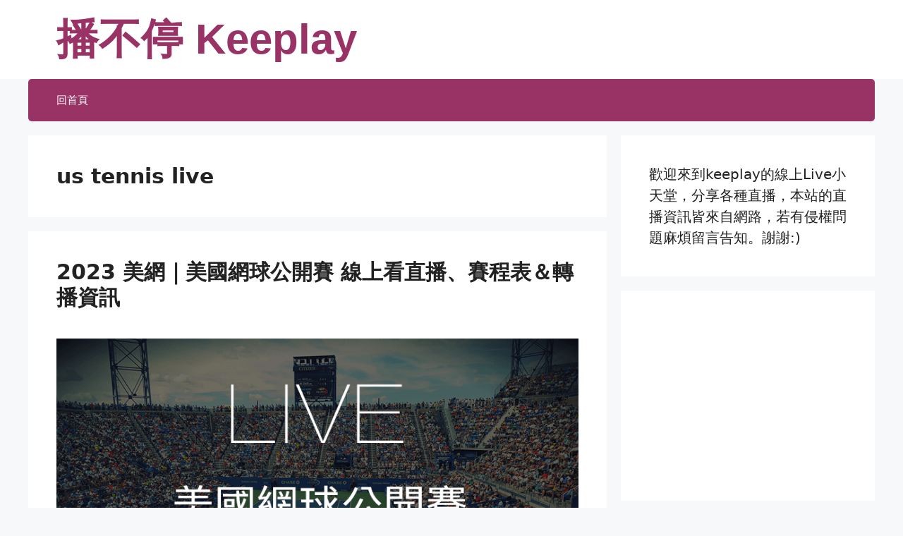

--- FILE ---
content_type: text/html; charset=UTF-8
request_url: https://keeplay.net/tag/us-tennis-live/
body_size: 24809
content:
<!DOCTYPE html>
<html dir="ltr" lang="zh-TW" prefix="og: https://ogp.me/ns#">
<head>
	<meta charset="UTF-8">
	<title>us tennis live | 播不停 Keeplay</title>
	<style>img:is([sizes="auto" i], [sizes^="auto," i]) { contain-intrinsic-size: 3000px 1500px }</style>
	
		<!-- All in One SEO Pro 4.9.2 - aioseo.com -->
	<meta name="robots" content="max-image-preview:large" />
	<meta name="msvalidate.01" content="578fe69c17a84ade85c84390ccf0357a" />
	<meta name="keywords" content="2019 美網 live、 2019 美網 live線上看、 2019 美網 直播、 2019 美網 網路直播、 2019 美網 網路轉播、 2019 美網 線上看、 2019 美網 線上轉播、 2019 美網 轉播、 2020 美網 live、 2020 美網 live線上看、 2020 美網 直播、 2020 美網 網路直播、 2020 美網 網路轉播、 2020 美網 線上看、 2020 美網 線上轉播、 2020 美網 轉播、 us open stream、 us open tennis live、 us open tennis live stream、 us tennis live、 美國網球公開賽、 美國網球公開賽 直播、 美網 live、 美網 手機 直播、 美網 直播、 美網 網路直播、 美網 線上 直播、 美網 賽程表" />
	<link rel="canonical" href="https://keeplay.net/tag/us-tennis-live/" />
	<meta name="generator" content="All in One SEO Pro (AIOSEO) 4.9.2" />
		<meta property="og:locale" content="zh_TW" />
		<meta property="og:site_name" content="播不停 Keeplay | 歡迎來到keeplay的線上Live小天堂，分享各種直播，本站的直播資訊皆來自網路，若有侵權問題麻煩留言告知。謝謝:)" />
		<meta property="og:type" content="article" />
		<meta property="og:title" content="us tennis live | 播不停 Keeplay" />
		<meta property="og:url" content="https://keeplay.net/tag/us-tennis-live/" />
		<meta name="twitter:card" content="summary" />
		<meta name="twitter:title" content="us tennis live | 播不停 Keeplay" />
		<script type="application/ld+json" class="aioseo-schema">
			{"@context":"https:\/\/schema.org","@graph":[{"@type":"BreadcrumbList","@id":"https:\/\/keeplay.net\/tag\/us-tennis-live\/#breadcrumblist","itemListElement":[{"@type":"ListItem","@id":"https:\/\/keeplay.net#listItem","position":1,"name":"Home","item":"https:\/\/keeplay.net","nextItem":{"@type":"ListItem","@id":"https:\/\/keeplay.net\/tag\/us-tennis-live\/#listItem","name":"us tennis live"}},{"@type":"ListItem","@id":"https:\/\/keeplay.net\/tag\/us-tennis-live\/#listItem","position":2,"name":"us tennis live","previousItem":{"@type":"ListItem","@id":"https:\/\/keeplay.net#listItem","name":"Home"}}]},{"@type":"CollectionPage","@id":"https:\/\/keeplay.net\/tag\/us-tennis-live\/#collectionpage","url":"https:\/\/keeplay.net\/tag\/us-tennis-live\/","name":"us tennis live | \u64ad\u4e0d\u505c Keeplay","inLanguage":"zh-TW","isPartOf":{"@id":"https:\/\/keeplay.net\/#website"},"breadcrumb":{"@id":"https:\/\/keeplay.net\/tag\/us-tennis-live\/#breadcrumblist"}},{"@type":"Person","@id":"https:\/\/keeplay.net\/#person","name":"\u64ad\u4e0d\u505ckeeplay","image":{"@type":"ImageObject","@id":"https:\/\/keeplay.net\/tag\/us-tennis-live\/#personImage","url":"https:\/\/secure.gravatar.com\/avatar\/aba1b0713f2025f40bb252c3247ff471bc24c666b936c5b055166fe394b81b16?s=96&d=mm&r=g","width":96,"height":96,"caption":"\u64ad\u4e0d\u505ckeeplay"}},{"@type":"WebSite","@id":"https:\/\/keeplay.net\/#website","url":"https:\/\/keeplay.net\/","name":"\u64ad\u4e0d\u505c Keeplay","description":"\u6b61\u8fce\u4f86\u5230keeplay\u7684\u7dda\u4e0aLive\u5c0f\u5929\u5802\uff0c\u5206\u4eab\u5404\u7a2e\u76f4\u64ad\uff0c\u672c\u7ad9\u7684\u76f4\u64ad\u8cc7\u8a0a\u7686\u4f86\u81ea\u7db2\u8def\uff0c\u82e5\u6709\u4fb5\u6b0a\u554f\u984c\u9ebb\u7169\u7559\u8a00\u544a\u77e5\u3002\u8b1d\u8b1d:)","inLanguage":"zh-TW","publisher":{"@id":"https:\/\/keeplay.net\/#person"}}]}
		</script>
		<!-- All in One SEO Pro -->

<meta name="viewport" content="width=device-width, initial-scale=1"><link rel='dns-prefetch' href='//www.googletagmanager.com' />
<link rel='dns-prefetch' href='//pagead2.googlesyndication.com' />
<!-- keeplay.net is managing ads with Advanced Ads 2.0.9 – https://wpadvancedads.com/ --><!--noptimize--><script id="keeplay-ready">
			window.advanced_ads_ready=function(e,a){a=a||"complete";var d=function(e){return"interactive"===a?"loading"!==e:"complete"===e};d(document.readyState)?e():document.addEventListener("readystatechange",(function(a){d(a.target.readyState)&&e()}),{once:"interactive"===a})},window.advanced_ads_ready_queue=window.advanced_ads_ready_queue||[];		</script>
		<!--/noptimize--><style id='wp-emoji-styles-inline-css'>

	img.wp-smiley, img.emoji {
		display: inline !important;
		border: none !important;
		box-shadow: none !important;
		height: 1em !important;
		width: 1em !important;
		margin: 0 0.07em !important;
		vertical-align: -0.1em !important;
		background: none !important;
		padding: 0 !important;
	}
</style>
<link rel='stylesheet' id='wp-block-library-css' href='https://keeplay.net/wp-includes/css/dist/block-library/style.min.css?ver=6.8.3' media='all' />
<style id='classic-theme-styles-inline-css'>
/*! This file is auto-generated */
.wp-block-button__link{color:#fff;background-color:#32373c;border-radius:9999px;box-shadow:none;text-decoration:none;padding:calc(.667em + 2px) calc(1.333em + 2px);font-size:1.125em}.wp-block-file__button{background:#32373c;color:#fff;text-decoration:none}
</style>
<link rel='stylesheet' id='aioseo/css/src/vue/standalone/blocks/table-of-contents/global.scss-css' href='https://keeplay.net/wp-content/plugins/all-in-one-seo-pack-pro/dist/Pro/assets/css/table-of-contents/global.e90f6d47.css?ver=4.9.2' media='all' />
<link rel='stylesheet' id='aioseo/css/src/vue/standalone/blocks/pro/recipe/global.scss-css' href='https://keeplay.net/wp-content/plugins/all-in-one-seo-pack-pro/dist/Pro/assets/css/recipe/global.67a3275f.css?ver=4.9.2' media='all' />
<link rel='stylesheet' id='aioseo/css/src/vue/standalone/blocks/pro/product/global.scss-css' href='https://keeplay.net/wp-content/plugins/all-in-one-seo-pack-pro/dist/Pro/assets/css/product/global.61066cfb.css?ver=4.9.2' media='all' />
<link rel='stylesheet' id='aioseo-eeat/css/src/vue/standalone/blocks/author-bio/global.scss-css' href='https://keeplay.net/wp-content/plugins/aioseo-eeat/dist/Pro/assets/css/author-bio/global.lvru5eV8.css?ver=1.2.9' media='all' />
<link rel='stylesheet' id='aioseo-eeat/css/src/vue/standalone/blocks/author-tooltip/global.scss-css' href='https://keeplay.net/wp-content/plugins/aioseo-eeat/dist/Pro/assets/css/author-tooltip/global.BEv34Lr4.css?ver=1.2.9' media='all' />
<link rel='stylesheet' id='aioseo-eeat/css/src/vue/standalone/blocks/reviewer-tooltip/global.scss-css' href='https://keeplay.net/wp-content/plugins/aioseo-eeat/dist/Pro/assets/css/reviewer-tooltip/global.Cz6Z5e1C.css?ver=1.2.9' media='all' />
<style id='global-styles-inline-css'>
:root{--wp--preset--aspect-ratio--square: 1;--wp--preset--aspect-ratio--4-3: 4/3;--wp--preset--aspect-ratio--3-4: 3/4;--wp--preset--aspect-ratio--3-2: 3/2;--wp--preset--aspect-ratio--2-3: 2/3;--wp--preset--aspect-ratio--16-9: 16/9;--wp--preset--aspect-ratio--9-16: 9/16;--wp--preset--color--black: #000000;--wp--preset--color--cyan-bluish-gray: #abb8c3;--wp--preset--color--white: #ffffff;--wp--preset--color--pale-pink: #f78da7;--wp--preset--color--vivid-red: #cf2e2e;--wp--preset--color--luminous-vivid-orange: #ff6900;--wp--preset--color--luminous-vivid-amber: #fcb900;--wp--preset--color--light-green-cyan: #7bdcb5;--wp--preset--color--vivid-green-cyan: #00d084;--wp--preset--color--pale-cyan-blue: #8ed1fc;--wp--preset--color--vivid-cyan-blue: #0693e3;--wp--preset--color--vivid-purple: #9b51e0;--wp--preset--color--contrast: var(--contrast);--wp--preset--color--contrast-2: var(--contrast-2);--wp--preset--color--contrast-3: var(--contrast-3);--wp--preset--color--base: var(--base);--wp--preset--color--base-2: var(--base-2);--wp--preset--color--base-3: var(--base-3);--wp--preset--color--accent: var(--accent);--wp--preset--color--main: var(--main);--wp--preset--gradient--vivid-cyan-blue-to-vivid-purple: linear-gradient(135deg,rgba(6,147,227,1) 0%,rgb(155,81,224) 100%);--wp--preset--gradient--light-green-cyan-to-vivid-green-cyan: linear-gradient(135deg,rgb(122,220,180) 0%,rgb(0,208,130) 100%);--wp--preset--gradient--luminous-vivid-amber-to-luminous-vivid-orange: linear-gradient(135deg,rgba(252,185,0,1) 0%,rgba(255,105,0,1) 100%);--wp--preset--gradient--luminous-vivid-orange-to-vivid-red: linear-gradient(135deg,rgba(255,105,0,1) 0%,rgb(207,46,46) 100%);--wp--preset--gradient--very-light-gray-to-cyan-bluish-gray: linear-gradient(135deg,rgb(238,238,238) 0%,rgb(169,184,195) 100%);--wp--preset--gradient--cool-to-warm-spectrum: linear-gradient(135deg,rgb(74,234,220) 0%,rgb(151,120,209) 20%,rgb(207,42,186) 40%,rgb(238,44,130) 60%,rgb(251,105,98) 80%,rgb(254,248,76) 100%);--wp--preset--gradient--blush-light-purple: linear-gradient(135deg,rgb(255,206,236) 0%,rgb(152,150,240) 100%);--wp--preset--gradient--blush-bordeaux: linear-gradient(135deg,rgb(254,205,165) 0%,rgb(254,45,45) 50%,rgb(107,0,62) 100%);--wp--preset--gradient--luminous-dusk: linear-gradient(135deg,rgb(255,203,112) 0%,rgb(199,81,192) 50%,rgb(65,88,208) 100%);--wp--preset--gradient--pale-ocean: linear-gradient(135deg,rgb(255,245,203) 0%,rgb(182,227,212) 50%,rgb(51,167,181) 100%);--wp--preset--gradient--electric-grass: linear-gradient(135deg,rgb(202,248,128) 0%,rgb(113,206,126) 100%);--wp--preset--gradient--midnight: linear-gradient(135deg,rgb(2,3,129) 0%,rgb(40,116,252) 100%);--wp--preset--font-size--small: 13px;--wp--preset--font-size--medium: 20px;--wp--preset--font-size--large: 36px;--wp--preset--font-size--x-large: 42px;--wp--preset--spacing--20: 0.44rem;--wp--preset--spacing--30: 0.67rem;--wp--preset--spacing--40: 1rem;--wp--preset--spacing--50: 1.5rem;--wp--preset--spacing--60: 2.25rem;--wp--preset--spacing--70: 3.38rem;--wp--preset--spacing--80: 5.06rem;--wp--preset--shadow--natural: 6px 6px 9px rgba(0, 0, 0, 0.2);--wp--preset--shadow--deep: 12px 12px 50px rgba(0, 0, 0, 0.4);--wp--preset--shadow--sharp: 6px 6px 0px rgba(0, 0, 0, 0.2);--wp--preset--shadow--outlined: 6px 6px 0px -3px rgba(255, 255, 255, 1), 6px 6px rgba(0, 0, 0, 1);--wp--preset--shadow--crisp: 6px 6px 0px rgba(0, 0, 0, 1);}:where(.is-layout-flex){gap: 0.5em;}:where(.is-layout-grid){gap: 0.5em;}body .is-layout-flex{display: flex;}.is-layout-flex{flex-wrap: wrap;align-items: center;}.is-layout-flex > :is(*, div){margin: 0;}body .is-layout-grid{display: grid;}.is-layout-grid > :is(*, div){margin: 0;}:where(.wp-block-columns.is-layout-flex){gap: 2em;}:where(.wp-block-columns.is-layout-grid){gap: 2em;}:where(.wp-block-post-template.is-layout-flex){gap: 1.25em;}:where(.wp-block-post-template.is-layout-grid){gap: 1.25em;}.has-black-color{color: var(--wp--preset--color--black) !important;}.has-cyan-bluish-gray-color{color: var(--wp--preset--color--cyan-bluish-gray) !important;}.has-white-color{color: var(--wp--preset--color--white) !important;}.has-pale-pink-color{color: var(--wp--preset--color--pale-pink) !important;}.has-vivid-red-color{color: var(--wp--preset--color--vivid-red) !important;}.has-luminous-vivid-orange-color{color: var(--wp--preset--color--luminous-vivid-orange) !important;}.has-luminous-vivid-amber-color{color: var(--wp--preset--color--luminous-vivid-amber) !important;}.has-light-green-cyan-color{color: var(--wp--preset--color--light-green-cyan) !important;}.has-vivid-green-cyan-color{color: var(--wp--preset--color--vivid-green-cyan) !important;}.has-pale-cyan-blue-color{color: var(--wp--preset--color--pale-cyan-blue) !important;}.has-vivid-cyan-blue-color{color: var(--wp--preset--color--vivid-cyan-blue) !important;}.has-vivid-purple-color{color: var(--wp--preset--color--vivid-purple) !important;}.has-black-background-color{background-color: var(--wp--preset--color--black) !important;}.has-cyan-bluish-gray-background-color{background-color: var(--wp--preset--color--cyan-bluish-gray) !important;}.has-white-background-color{background-color: var(--wp--preset--color--white) !important;}.has-pale-pink-background-color{background-color: var(--wp--preset--color--pale-pink) !important;}.has-vivid-red-background-color{background-color: var(--wp--preset--color--vivid-red) !important;}.has-luminous-vivid-orange-background-color{background-color: var(--wp--preset--color--luminous-vivid-orange) !important;}.has-luminous-vivid-amber-background-color{background-color: var(--wp--preset--color--luminous-vivid-amber) !important;}.has-light-green-cyan-background-color{background-color: var(--wp--preset--color--light-green-cyan) !important;}.has-vivid-green-cyan-background-color{background-color: var(--wp--preset--color--vivid-green-cyan) !important;}.has-pale-cyan-blue-background-color{background-color: var(--wp--preset--color--pale-cyan-blue) !important;}.has-vivid-cyan-blue-background-color{background-color: var(--wp--preset--color--vivid-cyan-blue) !important;}.has-vivid-purple-background-color{background-color: var(--wp--preset--color--vivid-purple) !important;}.has-black-border-color{border-color: var(--wp--preset--color--black) !important;}.has-cyan-bluish-gray-border-color{border-color: var(--wp--preset--color--cyan-bluish-gray) !important;}.has-white-border-color{border-color: var(--wp--preset--color--white) !important;}.has-pale-pink-border-color{border-color: var(--wp--preset--color--pale-pink) !important;}.has-vivid-red-border-color{border-color: var(--wp--preset--color--vivid-red) !important;}.has-luminous-vivid-orange-border-color{border-color: var(--wp--preset--color--luminous-vivid-orange) !important;}.has-luminous-vivid-amber-border-color{border-color: var(--wp--preset--color--luminous-vivid-amber) !important;}.has-light-green-cyan-border-color{border-color: var(--wp--preset--color--light-green-cyan) !important;}.has-vivid-green-cyan-border-color{border-color: var(--wp--preset--color--vivid-green-cyan) !important;}.has-pale-cyan-blue-border-color{border-color: var(--wp--preset--color--pale-cyan-blue) !important;}.has-vivid-cyan-blue-border-color{border-color: var(--wp--preset--color--vivid-cyan-blue) !important;}.has-vivid-purple-border-color{border-color: var(--wp--preset--color--vivid-purple) !important;}.has-vivid-cyan-blue-to-vivid-purple-gradient-background{background: var(--wp--preset--gradient--vivid-cyan-blue-to-vivid-purple) !important;}.has-light-green-cyan-to-vivid-green-cyan-gradient-background{background: var(--wp--preset--gradient--light-green-cyan-to-vivid-green-cyan) !important;}.has-luminous-vivid-amber-to-luminous-vivid-orange-gradient-background{background: var(--wp--preset--gradient--luminous-vivid-amber-to-luminous-vivid-orange) !important;}.has-luminous-vivid-orange-to-vivid-red-gradient-background{background: var(--wp--preset--gradient--luminous-vivid-orange-to-vivid-red) !important;}.has-very-light-gray-to-cyan-bluish-gray-gradient-background{background: var(--wp--preset--gradient--very-light-gray-to-cyan-bluish-gray) !important;}.has-cool-to-warm-spectrum-gradient-background{background: var(--wp--preset--gradient--cool-to-warm-spectrum) !important;}.has-blush-light-purple-gradient-background{background: var(--wp--preset--gradient--blush-light-purple) !important;}.has-blush-bordeaux-gradient-background{background: var(--wp--preset--gradient--blush-bordeaux) !important;}.has-luminous-dusk-gradient-background{background: var(--wp--preset--gradient--luminous-dusk) !important;}.has-pale-ocean-gradient-background{background: var(--wp--preset--gradient--pale-ocean) !important;}.has-electric-grass-gradient-background{background: var(--wp--preset--gradient--electric-grass) !important;}.has-midnight-gradient-background{background: var(--wp--preset--gradient--midnight) !important;}.has-small-font-size{font-size: var(--wp--preset--font-size--small) !important;}.has-medium-font-size{font-size: var(--wp--preset--font-size--medium) !important;}.has-large-font-size{font-size: var(--wp--preset--font-size--large) !important;}.has-x-large-font-size{font-size: var(--wp--preset--font-size--x-large) !important;}
:where(.wp-block-post-template.is-layout-flex){gap: 1.25em;}:where(.wp-block-post-template.is-layout-grid){gap: 1.25em;}
:where(.wp-block-columns.is-layout-flex){gap: 2em;}:where(.wp-block-columns.is-layout-grid){gap: 2em;}
:root :where(.wp-block-pullquote){font-size: 1.5em;line-height: 1.6;}
</style>
<link rel='stylesheet' id='generate-style-css' href='https://keeplay.net/wp-content/themes/generatepress/assets/css/main.min.css?ver=3.6.0' media='all' />
<style id='generate-style-inline-css'>
body{background-color:var(--base-2);color:var(--contrast);}a{color:var(--accent);}a{text-decoration:underline;}.entry-title a, .site-branding a, a.button, .wp-block-button__link, .main-navigation a{text-decoration:none;}a:hover, a:focus, a:active{color:var(--main);}.wp-block-group__inner-container{max-width:1200px;margin-left:auto;margin-right:auto;}.site-header .header-image{width:70px;}.generate-back-to-top{font-size:20px;border-radius:3px;position:fixed;bottom:30px;right:30px;line-height:40px;width:40px;text-align:center;z-index:10;transition:opacity 300ms ease-in-out;opacity:0.1;transform:translateY(1000px);}.generate-back-to-top__show{opacity:1;transform:translateY(0);}:root{--contrast:#222222;--contrast-2:#575760;--contrast-3:#b2b2be;--base:#f0f0f0;--base-2:#f7f8f9;--base-3:#ffffff;--accent:#1e73be;--main:#936;}:root .has-contrast-color{color:var(--contrast);}:root .has-contrast-background-color{background-color:var(--contrast);}:root .has-contrast-2-color{color:var(--contrast-2);}:root .has-contrast-2-background-color{background-color:var(--contrast-2);}:root .has-contrast-3-color{color:var(--contrast-3);}:root .has-contrast-3-background-color{background-color:var(--contrast-3);}:root .has-base-color{color:var(--base);}:root .has-base-background-color{background-color:var(--base);}:root .has-base-2-color{color:var(--base-2);}:root .has-base-2-background-color{background-color:var(--base-2);}:root .has-base-3-color{color:var(--base-3);}:root .has-base-3-background-color{background-color:var(--base-3);}:root .has-accent-color{color:var(--accent);}:root .has-accent-background-color{background-color:var(--accent);}:root .has-main-color{color:var(--main);}:root .has-main-background-color{background-color:var(--main);}.main-title{font-family:Helvetica;font-size:60px;}h1, h2, h3, h4, h5, h6{font-weight:bold;font-size:30px;}body, button, input, select, textarea{font-size:20px;}.top-bar{background-color:#636363;color:#ffffff;}.top-bar a{color:#ffffff;}.top-bar a:hover{color:#303030;}.site-header{background-color:var(--base-3);}.main-title a,.main-title a:hover{color:var(--main);}.site-description{color:var(--contrast-2);}.main-navigation,.main-navigation ul ul{background-color:var(--main);}.main-navigation .main-nav ul li a, .main-navigation .menu-toggle, .main-navigation .menu-bar-items{color:var(--base-3);}.main-navigation .main-nav ul li:not([class*="current-menu-"]):hover > a, .main-navigation .main-nav ul li:not([class*="current-menu-"]):focus > a, .main-navigation .main-nav ul li.sfHover:not([class*="current-menu-"]) > a, .main-navigation .menu-bar-item:hover > a, .main-navigation .menu-bar-item.sfHover > a{color:var(--accent);}button.menu-toggle:hover,button.menu-toggle:focus{color:var(--base-3);}.main-navigation .main-nav ul li[class*="current-menu-"] > a{color:var(--base-3);}.navigation-search input[type="search"],.navigation-search input[type="search"]:active, .navigation-search input[type="search"]:focus, .main-navigation .main-nav ul li.search-item.active > a, .main-navigation .menu-bar-items .search-item.active > a{color:var(--accent);}.main-navigation ul ul{background-color:var(--base);}.separate-containers .inside-article, .separate-containers .comments-area, .separate-containers .page-header, .one-container .container, .separate-containers .paging-navigation, .inside-page-header{background-color:var(--base-3);}.inside-article a:hover,.paging-navigation a:hover,.comments-area a:hover,.page-header a:hover{color:var(--main);}.entry-title a{color:var(--contrast);}.entry-title a:hover{color:var(--contrast-2);}.entry-meta{color:var(--contrast-2);}.sidebar .widget{background-color:var(--base-3);}.footer-widgets{background-color:var(--base-3);}.site-info{color:var(--base);background-color:var(--main);}.site-info a{color:#46a6fa;}.site-info a:hover{color:#00e8fe;}.footer-bar .widget_nav_menu .current-menu-item a{color:#00e8fe;}input[type="text"],input[type="email"],input[type="url"],input[type="password"],input[type="search"],input[type="tel"],input[type="number"],textarea,select{color:var(--contrast);background-color:var(--base-2);border-color:var(--base);}input[type="text"]:focus,input[type="email"]:focus,input[type="url"]:focus,input[type="password"]:focus,input[type="search"]:focus,input[type="tel"]:focus,input[type="number"]:focus,textarea:focus,select:focus{color:var(--contrast);background-color:var(--base-2);border-color:var(--contrast-3);}button,html input[type="button"],input[type="reset"],input[type="submit"],a.button,a.wp-block-button__link:not(.has-background){color:#ffffff;background-color:#936;}button:hover,html input[type="button"]:hover,input[type="reset"]:hover,input[type="submit"]:hover,a.button:hover,button:focus,html input[type="button"]:focus,input[type="reset"]:focus,input[type="submit"]:focus,a.button:focus,a.wp-block-button__link:not(.has-background):active,a.wp-block-button__link:not(.has-background):focus,a.wp-block-button__link:not(.has-background):hover{color:#ffffff;background-color:#c66696;}a.generate-back-to-top{background-color:rgba( 0,0,0,0.4 );color:#ffffff;}a.generate-back-to-top:hover,a.generate-back-to-top:focus{background-color:rgba( 0,0,0,0.6 );color:#ffffff;}:root{--gp-search-modal-bg-color:var(--base-3);--gp-search-modal-text-color:var(--contrast);--gp-search-modal-overlay-bg-color:rgba(0,0,0,0.2);}@media (max-width: 768px){.main-navigation .menu-bar-item:hover > a, .main-navigation .menu-bar-item.sfHover > a{background:none;color:var(--base-3);}}.nav-below-header .main-navigation .inside-navigation.grid-container, .nav-above-header .main-navigation .inside-navigation.grid-container{padding:0px 20px 0px 20px;}.site-main .wp-block-group__inner-container{padding:40px;}.separate-containers .paging-navigation{padding-top:20px;padding-bottom:20px;}.entry-content .alignwide, body:not(.no-sidebar) .entry-content .alignfull{margin-left:-40px;width:calc(100% + 80px);max-width:calc(100% + 80px);}.rtl .menu-item-has-children .dropdown-menu-toggle{padding-left:20px;}.rtl .main-navigation .main-nav ul li.menu-item-has-children > a{padding-right:20px;}@media (max-width:768px){.separate-containers .inside-article, .separate-containers .comments-area, .separate-containers .page-header, .separate-containers .paging-navigation, .one-container .site-content, .inside-page-header{padding:30px;}.site-main .wp-block-group__inner-container{padding:30px;}.inside-top-bar{padding-right:30px;padding-left:30px;}.inside-header{padding-right:30px;padding-left:30px;}.widget-area .widget{padding-top:30px;padding-right:30px;padding-bottom:30px;padding-left:30px;}.footer-widgets-container{padding-top:30px;padding-right:30px;padding-bottom:30px;padding-left:30px;}.inside-site-info{padding-right:30px;padding-left:30px;}.entry-content .alignwide, body:not(.no-sidebar) .entry-content .alignfull{margin-left:-30px;width:calc(100% + 60px);max-width:calc(100% + 60px);}.one-container .site-main .paging-navigation{margin-bottom:20px;}}/* End cached CSS */.is-right-sidebar{width:30%;}.is-left-sidebar{width:30%;}.site-content .content-area{width:70%;}@media (max-width: 768px){.main-navigation .menu-toggle,.sidebar-nav-mobile:not(#sticky-placeholder){display:block;}.main-navigation ul,.gen-sidebar-nav,.main-navigation:not(.slideout-navigation):not(.toggled) .main-nav > ul,.has-inline-mobile-toggle #site-navigation .inside-navigation > *:not(.navigation-search):not(.main-nav){display:none;}.nav-align-right .inside-navigation,.nav-align-center .inside-navigation{justify-content:space-between;}}
.dynamic-author-image-rounded{border-radius:100%;}.dynamic-featured-image, .dynamic-author-image{vertical-align:middle;}.one-container.blog .dynamic-content-template:not(:last-child), .one-container.archive .dynamic-content-template:not(:last-child){padding-bottom:0px;}.dynamic-entry-excerpt > p:last-child{margin-bottom:0px;}
</style>
<script src="https://keeplay.net/wp-includes/js/jquery/jquery.min.js?ver=3.7.1" id="jquery-core-js"></script>
<script src="https://keeplay.net/wp-includes/js/jquery/jquery-migrate.min.js?ver=3.4.1" id="jquery-migrate-js"></script>
<script id="advanced-ads-advanced-js-js-extra">
var advads_options = {"blog_id":"1","privacy":{"enabled":false,"state":"not_needed"}};
</script>
<script src="https://keeplay.net/wp-content/uploads/882/321/public/assets/js/467.js?ver=2.0.9" id="advanced-ads-advanced-js-js"></script>
<script id="advanced_ads_pro/visitor_conditions-js-extra">
var advanced_ads_pro_visitor_conditions = {"referrer_cookie_name":"advanced_ads_pro_visitor_referrer","referrer_exdays":"365","page_impr_cookie_name":"advanced_ads_page_impressions","page_impr_exdays":"3650"};
</script>
<script src="https://keeplay.net/wp-content/uploads/882/273/138/838/463/577.js?ver=3.0.4" id="advanced_ads_pro/visitor_conditions-js"></script>

<!-- Google tag (gtag.js) snippet added by Site Kit -->
<!-- Google Analytics snippet added by Site Kit -->
<script src="https://www.googletagmanager.com/gtag/js?id=G-JJSC2MCW81" id="google_gtagjs-js" async></script>
<script id="google_gtagjs-js-after">
window.dataLayer = window.dataLayer || [];function gtag(){dataLayer.push(arguments);}
gtag("set","linker",{"domains":["keeplay.net"]});
gtag("js", new Date());
gtag("set", "developer_id.dZTNiMT", true);
gtag("config", "G-JJSC2MCW81");
</script>
<link rel="https://api.w.org/" href="https://keeplay.net/wp-json/" /><link rel="alternate" title="JSON" type="application/json" href="https://keeplay.net/wp-json/wp/v2/tags/847" /><link rel="EditURI" type="application/rsd+xml" title="RSD" href="https://keeplay.net/xmlrpc.php?rsd" />
<meta name="generator" content="WordPress 6.8.3" />
<meta name="generator" content="Site Kit by Google 1.160.1" /><script type="text/javascript">
<!--
/******************************************************************************
***   COPY PROTECTED BY http://chetangole.com/blog/wp-copyprotect/   version 3.1.0 ****
******************************************************************************/
var message="請複製網址，將我們分享給你的朋友唷！";
function clickIE4(){
if (event.button==2){
alert(message);
return false;
}
}

function clickNS4(e){
if (document.layers||document.getElementById&&!document.all){
if (e.which==2||e.which==3){
alert(message);
return false;
}
}
}

if (document.layers){
document.captureEvents(Event.MOUSEDOWN);
document.onmousedown=clickNS4;
}
else if (document.all&&!document.getElementById){
document.onmousedown=clickIE4;
}
document.oncontextmenu=new Function("alert(message);return false")
// --> 
</script>

<script>advads_items = { conditions: {}, display_callbacks: {}, display_effect_callbacks: {}, hide_callbacks: {}, backgrounds: {}, effect_durations: {}, close_functions: {}, showed: [] };</script><style type="text/css" id="keeplay-layer-custom-css"></style><script type="text/javascript">
		var advadsCfpQueue = [];
		var advadsCfpAd = function( adID ){
			if ( 'undefined' == typeof advadsProCfp ) { advadsCfpQueue.push( adID ) } else { advadsProCfp.addElement( adID ) }
		};
		</script>
		
<!-- Google AdSense meta tags added by Site Kit -->
<meta name="google-adsense-platform-account" content="ca-host-pub-2644536267352236">
<meta name="google-adsense-platform-domain" content="sitekit.withgoogle.com">
<!-- End Google AdSense meta tags added by Site Kit -->
<!-- header html from theme option -->

	<link rel="mask-icon" href="/wp-includes/ico/safari-pinned-tab.svg" color="#2ad2c9">
	<link rel="apple-touch-icon" sizes="57x57" href="/wp-includes/ico/apple-icon-57x57.png">
	<link rel="apple-touch-icon" sizes="60x60" href="/wp-includes/ico/apple-icon-60x60.png">
	<link rel="apple-touch-icon" sizes="72x72" href="/wp-includes/ico/apple-icon-72x72.png">
	<link rel="apple-touch-icon" sizes="76x76" href="/wp-includes/ico/apple-icon-76x76.png">
	<link rel="apple-touch-icon" sizes="114x114" href="/wp-includes/ico/apple-icon-114x114.png">
	<link rel="apple-touch-icon" sizes="120x120" href="/wp-includes/ico/apple-icon-120x120.png">
	<link rel="apple-touch-icon" sizes="144x144" href="/wp-includes/ico/apple-icon-144x144.png">
	<link rel="apple-touch-icon" sizes="152x152" href="/wp-includes/ico/apple-icon-152x152.png">
	<link rel="apple-touch-icon" sizes="180x180" href="/wp-includes/ico/apple-touch-icon.png">
	<link rel="icon" type="image/png" sizes="192x192"  href="/wp-includes/ico/android-icon-192x192.png">
	<link rel="icon" type="image/png" sizes="32x32" href="/wp-includes/ico/favicon-32x32.png">
	<link rel="icon" type="image/png" sizes="96x96" href="/wp-includes/ico/favicon-96x96.png">
	<link rel="icon" type="image/png" sizes="16x16" href="/wp-includes/ico/favicon-16x16.png">
	<link rel="manifest" href="/wp-includes/ico/site.webmanifest">
	<meta name="msapplication-TileColor" content="#2ad2c9">
	<meta name="msapplication-TileImage" content="/wp-includes/ico/ms-icon-144x144.png">
	<meta name="theme-color" content="#2ad2c9">

<!-- Global site tag (gtag.js) - Google Analytics -->
<script async src="https://www.googletagmanager.com/gtag/js?id=UA-74098464-8"></script>
<script>
  window.dataLayer = window.dataLayer || [];
  function gtag(){dataLayer.push(arguments);}
  gtag('js', new Date());

  gtag('config', 'UA-74098464-8');
</script>


<!-- Global site tag (gtag.js) - Google Analytics 4 -->
<script async src="https://www.googletagmanager.com/gtag/js?id=G-JJSC2MCW81"></script>
<script>
  window.dataLayer = window.dataLayer || [];
  function gtag(){dataLayer.push(arguments);}
  gtag('js', new Date());

  gtag('config', 'G-JJSC2MCW81');
</script>
<!-- Google AdSense snippet added by Site Kit -->
<script async src="https://pagead2.googlesyndication.com/pagead/js/adsbygoogle.js?client=ca-pub-7862636875590355&amp;host=ca-host-pub-2644536267352236" crossorigin="anonymous"></script>

<!-- End Google AdSense snippet added by Site Kit -->
<style>ins.adsbygoogle { background-color: transparent; padding: 0; }</style><script>
(function () {
	var scriptDone = false;
	document.addEventListener( 'advanced_ads_privacy', function ( event ) {
		if (
			( event.detail.state !== 'accepted' && event.detail.state !== 'not_needed' && ! advads.privacy.is_adsense_npa_enabled() )
			|| scriptDone
			|| advads.get_cookie( 'advads_pro_cfp_ban' )
		) {
			return;
		}

		// Google adsense script can only be added once.
		scriptDone = true;

		var script = document.createElement( 'script' ),
			first = document.getElementsByTagName( 'script' )[0];

		script.async = true;
		script.src = 'https://pagead2.googlesyndication.com/pagead/js/adsbygoogle.js?client=ca-pub-6405330107164668';
		script.dataset.adClient = "ca-pub-6405330107164668";
		first.parentNode.insertBefore( script, first );
	} );
} )();
</script>
<link rel="icon" href="https://keeplay.net/wp-content/uploads/2023/09/cropped-keeplay-logo-512-32x32.png" sizes="32x32" />
<link rel="icon" href="https://keeplay.net/wp-content/uploads/2023/09/cropped-keeplay-logo-512-192x192.png" sizes="192x192" />
<link rel="apple-touch-icon" href="https://keeplay.net/wp-content/uploads/2023/09/cropped-keeplay-logo-512-180x180.png" />
<meta name="msapplication-TileImage" content="https://keeplay.net/wp-content/uploads/2023/09/cropped-keeplay-logo-512-270x270.png" />
		<style id="wp-custom-css">
			 @media(min-width: 800px) {
	 .keeplay_page_text  {
		 width: 0px;
		 height: 0px;
		 text-indent: 100%;
		 white-space: nowrap;
		 overflow: hidden;
	 }
}


/* blinker */
.blink_me {
	animation: blinker 2s linear infinite;
}

@keyframes blinker {
  50% {
    opacity: 0;
  }
}
/* blinker End */



/* Hot Event */
.hot_event {
  background-color: #263238;
  border-radius: 10px;
  padding: 20px 0px;
	margin: 1em 0px 1em 0px;
}


.hot_event_row_0 {
	padding-bottom: 10px;
}

.hot_event_row {
	display: flex;
  flex-direction: row;
  justify-content: center;
  align-items: center;
}

.hot_event_row_1 {
	color: white;
	font-size: larger;
}

.hot_event_row_2 {
	text-align: left;
}

.hot_event_row_2 a:link {
	color: pink;
}

.hot_event_row_2 a:visited {
	color: #f1748a;
}

.hot_event_row_2 a:hover {
	color: #f74161;
}

/* Hot Event End */
.step {
	background: #1eb1a3;
  color: #ffffff;
  padding: 5px 10px;
  border-radius: 10px;
  width: fit-content;
}

.tip {
 background: #8c8f9a;
 color: #ffffff;
 padding: 10px 20px;
 border-radius: 10px;
 font-size: medium;
 width: fit-content;
}

.tip-title {
	color:#ffb7b7;
	font-weight: bold;
}

/* tv-live-free page */
.free-tv-tab {
	display: flex;
	flex-direction: row;
	flex-wrap: wrap;
	align-content: center;
	justify-content: space-evenly;
	align-items: center;
	row-gap: 0.5em;
}

/* .free-tv-tab-item {
	background: #504f4c;
	border-radius: 10px;   
	padding: 4px 6px;
	color: #fff;
	cursor: pointer;
} */

.free-tv-tab-item {
	background: #504f4c;
	border: 3px solid #504f4c;
	border-radius: 10px;
	padding: 4px 6px;
	color: #fff;
	cursor: pointer;
	text-align: center;
	font-weight: bold;
  font-size: larger;
}

.free-tv-tab-item:hover {
	background: #FFF;
	border: 3px solid #504f4c;
	color: #504f4c;
}

.free-tv-tab-item a {
	text-decoration: none;
	color: #FFF;
}


.free-tv-tab-item:hover a {
	color: #504f4c;
}

.free-tv-box-title {
	background-image: linear-gradient(150deg, #fa709a 0%, #fee140 100%);
	margin-top: 1em;
	margin-bottom: 0.05em;
	color: #F5F5F5;
	padding: 10px 20px;
	border-radius: 10px;
	font-size: xx-large;
	font-weight: bold;
	text-align: center;
	width: -webkit-fill-available;
}

.free-tv-box-subtitle {
	background-image: linear-gradient(to right, #ffc3a0 0%, #ffafbd 100%);
	margin-top: 0.5em;
	margin-bottom: 0.05em;
	color: #795548;
	border-radius: 10px;
	font-size: large;
	text-align: center;
	width: -webkit-fill-available;
}

@media(max-width:480px) {
	.free-tv-box  {
		grid-template-columns: repeat(4, 1fr);
	}
}
@media(min-width:480px) {
	.free-tv-box  {
		grid-template-columns: repeat(6, 1fr);
	}
}

.free-tv-box {
	display: grid;
	grid-column-gap: 0.1em;
	margin-bottom: 0.1em;
	word-break: break-all;
}

.free-tv-box-item {
	text-align: center;
  background: #EEEEEE;
	border-radius: 10px;
}

.free-tv-box-item:hover {
  background: #FF9800;
	color: #F5F5F5;
	font-weight: bold;
}

.free-tv-box-item-img {
	border-top-left-radius: 10px;
  border-top-right-radius: 10px;
	overflow:hidden;
}

.free-tv-box-item-img:hover {
	cursor: pointer;
}

.free-tv-box-item-img img {
	cursor: pointer;
	border: solid 1px;
	border-top-left-radius: 10px;
  border-top-right-radius: 10px;
	transform:scale(1,1);transition: all 0.5s ease-in;
}

.free-tv-box-item-img img:hover{
	transform:scale(1.2,1.2);
}

.free-tv-box-item-name {
	border-top-width: 1px;
	border-top-color: #000;
	padding: 0 0.5em 0.5em 0.5em;
}

.free-tv-box-item-name a {
	font-weight: bold;
	color: #0D47A1;;
	font-size: large;
	text-decoration: none;
}

.free-tv-box-item-name a:hover {
	color: white;
	font-weight: bold;
}


.free-tv-box-full {
	display: grid;
	grid-template-columns: repeat(1, 1fr);
	grid-column-gap: 0.1em;
	margin-bottom: 0.1em;
	word-break: break-all;
}

.free-tv-box-item-full {
	text-align: center;
  background: #EEEEEE;
	border-radius: 10px;
}

.free-tv-box-item-full:hover {
  background: #FF9800;
	color: #F5F5F5;
	font-weight: bold;
}

.free-tv-box-item-full-img {
	border-top-left-radius: 10px;
  border-top-right-radius: 10px;
	overflow:hidden;
}

.free-tv-box-item-full-img:hover {
	cursor: pointer;
}

.free-tv-box-item-full-img img {
	cursor: pointer;
	border: solid 1px;
	border-top-left-radius: 10px;
  border-top-right-radius: 10px;
	width: 100%;
	height: 100px;
	object-fit: cover;
	object-position: center;
	transform:scale(1,1);transition: all 0.5s ease-in;
}

.free-tv-box-item-full-img img:hover{
	transform:scale(1.2,1.2);
}

.free-tv-box-item-full-name {
	border-top-width: 1px;
	border-top-color: #000;
	padding: 0 0.5em 0.5em 0.5em;
}

.free-tv-box-item-full-name a {
	font-weight: bold;
	color: #0D47A1;;
	font-size: large;
	text-decoration: none;
}

.free-tv-box-item-full-name a:hover {
	color: white;
	font-weight: bold;
}
/* tv-live-free page End */

.content-title {
	font-size: x-large;
	margin: 0.1em 0.1em 0.5em 0.1em;
	padding: 5px 10px;
	border-radius: 10px;
	border-color: #ffb7b7;
	border-width: 2px;
	border-style: solid;
}

.title-area {
	font-size: x-large;
	font-weight: bolder;
	margin-bottom: 1em;
}

.description-area {
	margin-bottom: 2em;
}

.description-item {
	display: flex;
	flex-direction: row;
	flex-wrap: wrap;
	align-content: center;
	align-items: center;
	margin-bottom: 1em;
}

.description-item-title {
	margin: 0.1em;
	padding: 5px 10px;
	border-radius: 10px;
	border-color: #ffb7b7;
	border-width: 2px;
	border-style: solid;
}

.description-item-content-number {
	display: flex;
	flex-direction: row;
	flex-wrap: wrap;
	align-content: center;
	justify-content: center;
	align-items: center;
	background: #ffb7b7;
	margin: 0.1em;
	border-radius: 10px;
	border-color: #ffb7b7;
	border-width: 2px;
	border-style: solid;
}

.description-item-content-number-title {
	background: #ffdddd;
	padding: 5px;
	border-top-left-radius: 10px;
	border-bottom-left-radius: 10px;
}

.description-item-content-number-content {
	padding: 5px 10px;
	border-top-left-radius: 10px;
	border-bottom-left-radius: 10px;
}

.description-item-content {	
	display: flex;
	flex-direction: row;
	flex-wrap: wrap;
	align-content: center;
	justify-content: center;
	align-items: center;
	background: #ffb7b7;
	margin: 0.1em;
	padding: 5px 10px;
	border-radius: 10px;
	border-color: #ffb7b7;
	border-width: 2px;
	border-style: solid;
}


.program-list-area {
	display: flex;
	flex-direction: row;
	flex-wrap: wrap;
	align-items: center;
	margin-top: 2em;
	background: #8c8f9a;
	padding: 10px 20px;
	border-radius: 10px;
}

.program-list-title {
	color: #ffb7b7;
	font-weight: bold;
	font-size: large;
}

.program-list-link a {
	color: navajowhite;
	font-weight: bold;
}


.channel-area {
	display: flex;
	flex-direction: column;
	margin-top: 2em;
	background: #8c8f9a;
	padding: 10px 20px;
	border-radius: 10px;
}

.channel-title {
	color: #FFC107;
	font-weight: bold;
	font-size: x-large;
}

.channel {
	background: #1eb1a3;
  color: #ffffff;
  padding: 5px 10px;
	margin: 0.5em 0px;
  border-radius: 10px;
  width: fit-content;
}
.channel a {
	color: white;
	font-weight: bold;
}
.channel a:link { text-decoration: none; }
.channel a:visited { text-decoration: none; }
.channel a:hover {
	text-decoration: none;
	color: wheat;
}
.channel a:active { text-decoration: none; }
.channel:hover { background: #00695C; }

.channel-vpn {
	background: #EF9A9A;
  color: #ffffff;
  padding: 2px 5px;
	margin: 0.5em 0px;
  border-radius: 10px;
  width: fit-content;
}
.channel-vpn a {
	color: white;
	font-weight: ;
}
.channel-vpn a:link { text-decoration: none; }
.channel-vpn a:visited { text-decoration: none; }
.channel-vpn a:hover {
	text-decoration: none;
	color: wheat;
}
.channel-vpn a:active { text-decoration: none; }
.channel-vpn:hover { background: #9e6464; }


.channel-app-area {
	margin-top: 2em;
	background: #8c8f9a;
	color: #ffffff;
	padding: 10px 20px;
	border-radius: 10px;
}

.channel-app-title {
	color:#ffb7b7;
	font-weight: bold;
	font-size: large;
}

.channel-app-link a {
	color: navajowhite;
	font-weight: bold;
}

.channel-more-info-area {
	margin-top: 5em;
}

.channel-more-info-link {
}

.read-more {
	display: inline-block;
  padding: 10px 20px;
  background: #936;
  color: #fff!important;
  text-decoration: none;
  -webkit-border-radius: 5px;
  border-radius: 5px;
  -webkit-transition: opacity .2s;
  transition: opacity .2s;
  position: relative;
}

.read-more:hover {
    opacity: .8!important;
    color: #fff!important;
}

.main-navigation, .main-navigation ul ul {
    border-radius: 5px;
}

.widget_block { 
	padding: 20px!important;
}

/* d area */
.d-zone {
	padding: 5px;
	border-radius: 10px;
	margin-bottom: 1em;
	background: #8c8f9a;
}

.d-title {
	padding: 10px;
	color: #FFC107;
	font-size: larger;
	font-weight: bold;
}

.d-area {
	margin-bottom: 0.1em;
}

.d-item {
	padding-left: 10px;
	margin-bottom: 1em;
	display: flex;
	flex-direction: row;
	flex-wrap: wrap;
	align-content: center;
	align-items: center;
}

.d-item-title {
	margin: 0.1em;
	padding: 5px 10px;
	border-radius: 10px;
	border-color: #ffb7b7;
	border-width: 2px;
	border-style: solid;
}

.d-item-content-number {
	display: flex;
	flex-direction: row;
	flex-wrap: wrap;
	align-content: center;
	justify-content: center;
	align-items: center;
	background: #ffb7b7;
	margin: 0.1em;
	border-radius: 10px;
	border-color: #ffb7b7;
	border-width: 2px;
	border-style: solid;
}

.d-item-content-number-title {
	background: #ffdddd;
	padding: 5px 10px;
	border-radius: 10px;
	border-color: #F44336;;
	border-width: 1px;
	border-style: solid;
	color: #6610f2;
	font-size: medium;
}

.d-item-content-number-content {
	padding: 5px 10px;
	border-top-left-radius: 10px;
	border-bottom-left-radius: 10px;
}

.d-item-content {	
	display: flex;
	flex-direction: row;
	flex-wrap: wrap;
	align-content: center;
	justify-content: center;
	align-items: center;
	background: #ffb7b7;
	margin: 0.1em;
	padding: 5px 10px;
	border-radius: 10px;
	border-color: #ffb7b7;
	border-width: 2px;
	border-style: solid;
}

.d-hr {
	background-color: rgba(0,0,0,.1);
	border: 0;
	height: 1px;
	margin-top: 1em;
	margin-bottom: 1em;
}

.games {
	padding: 5px;
	margin-bottom: 1em;
}

.games-item {
	padding-left: 10px;
}

.date-schedule {
	border-bottom: 1px solid #999999;
	margin-bottom: 2em;
}


/* cpbl-live page */
.keeplay-cpbl-tv-info {
	display: flex;
	flex-direction: column;
	flex-wrap: wrap;
	line-height: 2em;
}

a.keeplay-info{
	text-decoration: unset!important;
	cursor: s-resize;
}

.cpbl-team {
	background: #004a9c;
	color: #fff;
	font-weight: bold;
	border-radius: 10px;
	padding: 5px;
}
/* cpbl-live page End */

/* Keeplay Catalog */
.keeplay-catalog {
	background: #f9f9f9;
	border: 1px solid #aaa;
	border-radius: 4px;
	-webkit-box-shadow: 0 1px 1px rgba(0,0,0,.05);
	box-shadow: 0 1px 1px rgba(0,0,0,.05);
	display: table;
	margin-bottom: 1em;
	padding: 20px 20px 0px 10px;
	position: relative;
	width: auto;
}

.keeplay-catalog-title {
	font-size: larger;
	margin-bottom: 1em;
}
/* Keeplay Catalog End */

.aioseo-breadcrumbs {
	font-size: small;
}

.keeplay-h2 {
	color: #4e342e;
	margin-top: 100px;
	margin-bottom: 80px;
	padding: 1em 15px 1em 15px;
	border-left: 20px #fdd835 solid;
	background-color: #f0f2f4;
	word-break: break-all;
	border-radius: 10px;
}

.keeplay-h3 {
	font-size: larger;
	color: #800080;
	width: fit-content;
	padding: 0.5em;
	border-left: 15px #4e342e solid;
	background-color: #f0f2f4;
	border-radius: 10px;
}

.keeplay-h4 {
	font-size: large;
	width: fit-content;
	margin: 1em 0px;
	border-left: 10px #a08f8b solid;
	background-color: #f0f2f4;
	padding: 0.1em 25px;
	word-break: break-all;
	border-radius: 5px;
}		</style>
		</head>

<body class="archive tag tag-us-tennis-live tag-847 wp-embed-responsive wp-theme-generatepress post-image-below-header post-image-aligned-center sticky-menu-fade right-sidebar nav-below-header separate-containers header-aligned-left dropdown-hover aa-prefix-keeplay-" itemtype="https://schema.org/Blog" itemscope>
	<a class="screen-reader-text skip-link" href="#content" title="跳至主要內容">跳至主要內容</a>		<header class="site-header" id="masthead" aria-label="Site"  itemtype="https://schema.org/WPHeader" itemscope>
			<div class="inside-header grid-container">
				<div class="site-branding">
						<p class="main-title" itemprop="headline">
					<a href="https://keeplay.net/" rel="home">播不停 Keeplay</a>
				</p>
						
					</div>			</div>
		</header>
				<nav class="main-navigation grid-container sub-menu-right" id="site-navigation" aria-label="Primary"  itemtype="https://schema.org/SiteNavigationElement" itemscope>
			<div class="inside-navigation grid-container">
								<button class="menu-toggle" aria-controls="primary-menu" aria-expanded="false">
					<span class="gp-icon icon-menu-bars"><svg viewBox="0 0 512 512" aria-hidden="true" xmlns="http://www.w3.org/2000/svg" width="1em" height="1em"><path d="M0 96c0-13.255 10.745-24 24-24h464c13.255 0 24 10.745 24 24s-10.745 24-24 24H24c-13.255 0-24-10.745-24-24zm0 160c0-13.255 10.745-24 24-24h464c13.255 0 24 10.745 24 24s-10.745 24-24 24H24c-13.255 0-24-10.745-24-24zm0 160c0-13.255 10.745-24 24-24h464c13.255 0 24 10.745 24 24s-10.745 24-24 24H24c-13.255 0-24-10.745-24-24z" /></svg><svg viewBox="0 0 512 512" aria-hidden="true" xmlns="http://www.w3.org/2000/svg" width="1em" height="1em"><path d="M71.029 71.029c9.373-9.372 24.569-9.372 33.942 0L256 222.059l151.029-151.03c9.373-9.372 24.569-9.372 33.942 0 9.372 9.373 9.372 24.569 0 33.942L289.941 256l151.03 151.029c9.372 9.373 9.372 24.569 0 33.942-9.373 9.372-24.569 9.372-33.942 0L256 289.941l-151.029 151.03c-9.373 9.372-24.569 9.372-33.942 0-9.372-9.373-9.372-24.569 0-33.942L222.059 256 71.029 104.971c-9.372-9.373-9.372-24.569 0-33.942z" /></svg></span><span class="mobile-menu">Menu</span>				</button>
				<div id="primary-menu" class="main-nav"><ul id="menu-%e7%b2%be%e9%81%b8%e6%96%87%e7%ab%a0" class=" menu sf-menu"><li id="menu-item-665" class="menu-item menu-item-type-custom menu-item-object-custom menu-item-home menu-item-665"><a href="https://keeplay.net/">回首頁</a></li>
</ul></div>			</div>
		</nav>
		
	<div class="site grid-container container hfeed" id="page">
				<div class="site-content" id="content">
			
	<div class="content-area" id="primary">
		<main class="site-main" id="main">
					<header class="page-header" aria-label="Page">
			
			<h1 class="page-title">
				us tennis live			</h1>

					</header>
		<article id="post-1367" class="post-1367 post type-post status-publish format-standard has-post-thumbnail hentry category-uncategoried category-4 category-live category-sport tag-2023- tag-2023--live tag-2023-- tag-us-open-stream tag-us-open-tennis-live tag-us-open-tennis-live-stream tag-us-tennis-live tag-849 tag-850 tag-4260 tag--live tag-4259 tag-852 tag-851 tag-854 tag-853 tag-856" itemtype="https://schema.org/CreativeWork" itemscope>
	<div class="inside-article">
					<header class="entry-header">
				<h2 class="entry-title" itemprop="headline"><a href="https://keeplay.net/us-open-tennis-live/" rel="bookmark">2023 美網｜美國網球公開賽 線上看直播、賽程表＆轉播資訊</a></h2>			</header>
			
			<div class="entry-content" itemprop="text">
				<p><img decoding="async" src="https://keeplay.net/wp-content/uploads/2022/08/美國網球公開賽-線上LIVE直播賽程表網路轉播資訊.png" alt="美國網球公開賽-線上LIVE直播、賽程表＆網路轉播資訊" width="800" height="450" class="alignnone size-full wp-image-6893" srcset="https://keeplay.net/wp-content/uploads/2022/08/美國網球公開賽-線上LIVE直播賽程表網路轉播資訊.png 800w, https://keeplay.net/wp-content/uploads/2022/08/美國網球公開賽-線上LIVE直播賽程表網路轉播資訊-300x169.png 300w, https://keeplay.net/wp-content/uploads/2022/08/美國網球公開賽-線上LIVE直播賽程表網路轉播資訊-768x432.png 768w" sizes="(max-width: 800px) 100vw, 800px" /><img decoding="async" src=""/></p>
<div class="content-title">2023 美國網球公開賽(美網 US Open Tennis Championships)線上收看直播、賽程表＆網路轉播資訊</div>
<div class="description-item">
<div class="description-item-content">這邊整理了『美網｜美國網球公開賽』的線上LIVE直播點，可以隨時隨地看比賽。不僅如此，還可以通過網路轉播資訊找到更多的轉播平台，並通過賽程表提前知道比賽的時間，安排觀看時間，不會錯過任何精彩瞬間。通過不同的線上直播平台，可以看到所有精彩的比賽，無論是在家裡還是在外，都能隨時追踪最愛的球星或隊伍的最新比賽動態。</div>
</div>
<p><font size="4" color="GREEN"><strong>活動時間：</strong></font>2023/8/22 – 9/10</p>
<p><font size="4" color="GREEN"><strong>競賽地點：</strong></font>美國-紐約</p>
<p><font size="4" color="GREEN"><strong>比賽賽程表：</strong></font><a href="https://www.usopen.org/en_US/scores/schedule/eventschedule.html" rel="nofollow noopener noreferrer" target="_blank" title="美國網球公開賽 美網 賽程表"><font color="BLUE">2023 美網 賽程表</font></a></p>
<p><font size="4" color="GREEN"><strong>電視轉播：</strong></font>博斯網球、博斯運動台</p>
<p><font size="4" color="GREEN"><strong>網路轉播：</strong></font>LiTV線上影視、LINE TODAY、美網官網</p>
<p class="read-more-container"><a title="2023 美網｜美國網球公開賽 線上看直播、賽程表＆轉播資訊" class="read-more content-read-more" href="https://keeplay.net/us-open-tennis-live/" aria-label="Read more about 2023 美網｜美國網球公開賽 線上看直播、賽程表＆轉播資訊">閱讀更多</a></p>
			</div>

					<footer class="entry-meta" aria-label="Entry meta">
			<span class="tags-links"><span class="gp-icon icon-tags"><svg viewBox="0 0 512 512" aria-hidden="true" xmlns="http://www.w3.org/2000/svg" width="1em" height="1em"><path d="M20 39.5c-8.836 0-16 7.163-16 16v176c0 4.243 1.686 8.313 4.687 11.314l224 224c6.248 6.248 16.378 6.248 22.626 0l176-176c6.244-6.244 6.25-16.364.013-22.615l-223.5-224A15.999 15.999 0 00196.5 39.5H20zm56 96c0-13.255 10.745-24 24-24s24 10.745 24 24-10.745 24-24 24-24-10.745-24-24z"/><path d="M259.515 43.015c4.686-4.687 12.284-4.687 16.97 0l228 228c4.686 4.686 4.686 12.284 0 16.97l-180 180c-4.686 4.687-12.284 4.687-16.97 0-4.686-4.686-4.686-12.284 0-16.97L479.029 279.5 259.515 59.985c-4.686-4.686-4.686-12.284 0-16.97z" /></svg></span><span class="screen-reader-text">標籤 </span><a href="https://keeplay.net/tag/2023-%e7%be%8e%e7%b6%b2/" rel="tag">2023 美網</a>、<a href="https://keeplay.net/tag/2023-%e7%be%8e%e7%b6%b2-live/" rel="tag">2023 美網 LIVE</a>、<a href="https://keeplay.net/tag/2023-%e7%be%8e%e7%b6%b2-live%e7%b7%9a%e4%b8%8a%e7%9c%8b/" rel="tag">2023 美網 LIVE線上看</a>、<a href="https://keeplay.net/tag/2023-%e7%be%8e%e7%b6%b2-%e7%9b%b4%e6%92%ad/" rel="tag">2023 美網 直播</a>、<a href="https://keeplay.net/tag/2023-%e7%be%8e%e7%b6%b2-%e7%b6%b2%e8%b7%af%e7%9b%b4%e6%92%ad/" rel="tag">2023 美網 網路直播</a>、<a href="https://keeplay.net/tag/2023-%e7%be%8e%e7%b6%b2-%e7%b6%b2%e8%b7%af%e8%bd%89%e6%92%ad/" rel="tag">2023 美網 網路轉播</a>、<a href="https://keeplay.net/tag/2023-%e7%be%8e%e7%b6%b2-%e7%b7%9a%e4%b8%8a%e7%9c%8b/" rel="tag">2023 美網 線上看</a>、<a href="https://keeplay.net/tag/2023-%e7%be%8e%e7%b6%b2-%e7%b7%9a%e4%b8%8a%e8%bd%89%e6%92%ad/" rel="tag">2023 美網 線上轉播</a>、<a href="https://keeplay.net/tag/2023-%e7%be%8e%e7%b6%b2-%e8%bd%89%e6%92%ad/" rel="tag">2023 美網 轉播</a>、<a href="https://keeplay.net/tag/us-open-stream/" rel="tag">us open stream</a>、<a href="https://keeplay.net/tag/us-open-tennis-live/" rel="tag">us open tennis live</a>、<a href="https://keeplay.net/tag/us-open-tennis-live-stream/" rel="tag">us open tennis live stream</a>、<a href="https://keeplay.net/tag/us-tennis-live/" rel="tag">us tennis live</a>、<a href="https://keeplay.net/tag/%e7%be%8e%e5%9c%8b%e7%b6%b2%e7%90%83%e5%85%ac%e9%96%8b%e8%b3%bd/" rel="tag">美國網球公開賽</a>、<a href="https://keeplay.net/tag/%e7%be%8e%e5%9c%8b%e7%b6%b2%e7%90%83%e5%85%ac%e9%96%8b%e8%b3%bd-%e7%9b%b4%e6%92%ad/" rel="tag">美國網球公開賽 直播</a>、<a href="https://keeplay.net/tag/%e7%be%8e%e7%b6%b2/" rel="tag">美網</a>、<a href="https://keeplay.net/tag/%e7%be%8e%e7%b6%b2-live/" rel="tag">美網 live</a>、<a href="https://keeplay.net/tag/%e7%be%8e%e7%b6%b2-%e5%85%8d%e8%b2%bb%e7%9c%8b/" rel="tag">美網 免費看</a>、<a href="https://keeplay.net/tag/%e7%be%8e%e7%b6%b2-%e6%89%8b%e6%a9%9f-%e7%9b%b4%e6%92%ad/" rel="tag">美網 手機 直播</a>、<a href="https://keeplay.net/tag/%e7%be%8e%e7%b6%b2-%e7%9b%b4%e6%92%ad/" rel="tag">美網 直播</a>、<a href="https://keeplay.net/tag/%e7%be%8e%e7%b6%b2-%e7%b6%b2%e8%b7%af%e7%9b%b4%e6%92%ad/" rel="tag">美網 網路直播</a>、<a href="https://keeplay.net/tag/%e7%be%8e%e7%b6%b2-%e7%b7%9a%e4%b8%8a-%e7%9b%b4%e6%92%ad/" rel="tag">美網 線上 直播</a>、<a href="https://keeplay.net/tag/%e7%be%8e%e7%b6%b2-%e8%b3%bd%e7%a8%8b%e8%a1%a8/" rel="tag">美網 賽程表</a></span> 		</footer>
			</div>
</article>
		</main>
	</div>

	<div class="widget-area sidebar is-right-sidebar" id="right-sidebar">
	<div class="inside-right-sidebar">
		<aside id="text-8" class="widget inner-padding widget_text">			<div class="textwidget">歡迎來到keeplay的線上Live小天堂，分享各種直播，本站的直播資訊皆來自網路，若有侵權問題麻煩留言告知。謝謝:)</div>
		</aside><aside id="block-3" class="widget inner-padding widget_block"><div style="margin-left: auto;margin-right: auto;text-align: center;" id="keeplay-1958356121" data-cfptl="1" data-cfpa="5374" data-cfpw="5374"><script async src="//pagead2.googlesyndication.com/pagead/js/adsbygoogle.js?client=ca-pub-6405330107164668" crossorigin="anonymous"></script><ins class="adsbygoogle" style="display:inline-block;width:320px;height:250px;" 
data-ad-client="ca-pub-6405330107164668" 
data-ad-slot="4775493426"></ins> 
<script> 
(adsbygoogle = window.adsbygoogle || []).push({}); 
</script>
</div><script type="text/javascript">;new advadsCfpAd( 5374 );</script></aside><aside id="search-2" class="widget inner-padding widget_search"><h2 class="widget-title">搜尋</h2><form method="get" class="search-form" action="https://keeplay.net/">
	<label>
		<span class="screen-reader-text">搜尋:</span>
		<input type="search" class="search-field" placeholder="搜尋..." value="" name="s" title="搜尋:">
	</label>
	<button class="search-submit" aria-label="搜尋"><span class="gp-icon icon-search"><svg viewBox="0 0 512 512" aria-hidden="true" xmlns="http://www.w3.org/2000/svg" width="1em" height="1em"><path fill-rule="evenodd" clip-rule="evenodd" d="M208 48c-88.366 0-160 71.634-160 160s71.634 160 160 160 160-71.634 160-160S296.366 48 208 48zM0 208C0 93.125 93.125 0 208 0s208 93.125 208 208c0 48.741-16.765 93.566-44.843 129.024l133.826 134.018c9.366 9.379 9.355 24.575-.025 33.941-9.379 9.366-24.575 9.355-33.941-.025L337.238 370.987C301.747 399.167 256.839 416 208 416 93.125 416 0 322.875 0 208z" /></svg></span></button></form>
</aside><aside id="block-4" class="widget inner-padding widget_block"><div style="margin-left: auto;margin-right: auto;text-align: center;" id="keeplay-4077784890" data-cfptl="1" data-cfpa="5373" data-cfpw="5373"><script async src="//pagead2.googlesyndication.com/pagead/js/adsbygoogle.js?client=ca-pub-6405330107164668" crossorigin="anonymous"></script><ins class="adsbygoogle" style="display:block;" data-ad-client="ca-pub-6405330107164668" 
data-ad-slot="4204277585" 
data-ad-format="auto"></ins>
<script> 
(adsbygoogle = window.adsbygoogle || []).push({}); 
</script>
</div><script type="text/javascript">;new advadsCfpAd( 5373 );</script></aside><aside id="nav_menu-2" class="widget inner-padding widget_nav_menu"><div class="menu-keeplay-container"><ul id="menu-keeplay" class="menu"><li id="menu-item-393" class="menu-item menu-item-type-taxonomy menu-item-object-category menu-item-393"><a href="https://keeplay.net/category/live/">線上直播</a></li>
<li id="menu-item-394" class="menu-item menu-item-type-taxonomy menu-item-object-category menu-item-394"><a href="https://keeplay.net/category/sport/">體育活動</a></li>
<li id="menu-item-395" class="menu-item menu-item-type-taxonomy menu-item-object-category menu-item-395"><a href="https://keeplay.net/category/%e6%b4%bb%e5%8b%95%e5%bf%ab%e8%a8%8a/">活動快訊</a></li>
</ul></div></aside><aside id="block-5" class="widget inner-padding widget_block widget_media_image">
<figure class="wp-block-image size-large"><a href="https://keeplay.net/tv-live-free/"><img width="800" height="450" decoding="async" src="https://keeplay.net/wp-content/uploads/2023/03/Free%E5%85%8D%E8%B2%BB%E7%B6%B2%E8%B7%AF%E9%9B%BB%E8%A6%96%E5%B9%B3%E5%8F%B0%E7%B7%9A%E4%B8%8A%E6%94%B6%E7%9C%8B%E7%AC%AC%E5%9B%9B%E5%8F%B0%E7%9B%B4%E6%92%AD.png" alt=""/></a></figure>
</aside><aside id="block-6" class="widget inner-padding widget_block"><div style="margin-top: 30px;" id="keeplay-2098400575" data-cfpa="9617" data-cfpw="9617"><script async src="//pagead2.googlesyndication.com/pagead/js/adsbygoogle.js?client=ca-pub-6405330107164668" crossorigin="anonymous"></script><ins class="adsbygoogle" style="display:block;" data-ad-client="ca-pub-6405330107164668" 
data-ad-slot="" 
data-ad-format="auto"></ins>
<script> 
(adsbygoogle = window.adsbygoogle || []).push({}); 
</script>
</div><script type="text/javascript">;new advadsCfpAd( 9617 );</script></aside>	</div>
</div>

	</div>
</div>


<div class="site-footer">
			<footer class="site-info" aria-label="Site"  itemtype="https://schema.org/WPFooter" itemscope>
			<div class="inside-site-info grid-container">
								<div class="copyright-bar">
					播不停 Keeplay &copy; 2026
<br>
資訊與圖片版權都來自官方網站；本站純整理與蒐集資訊跟網友分享。
<br>
<a title="隱私權政策" href="https://keeplay.net/privacy-policy/" target="_blank" rel="nofollow">隱私權政策</a>				</div>
			</div>
		</footer>
		</div>

<a title="捲動返回頂端" aria-label="捲動返回頂端" rel="nofollow" href="#" class="generate-back-to-top" data-scroll-speed="400" data-start-scroll="300" role="button">
					<span class="gp-icon icon-arrow-up"><svg viewBox="0 0 330 512" aria-hidden="true" xmlns="http://www.w3.org/2000/svg" width="1em" height="1em" fill-rule="evenodd" clip-rule="evenodd" stroke-linejoin="round" stroke-miterlimit="1.414"><path d="M305.863 314.916c0 2.266-1.133 4.815-2.832 6.514l-14.157 14.163c-1.699 1.7-3.964 2.832-6.513 2.832-2.265 0-4.813-1.133-6.512-2.832L164.572 224.276 53.295 335.593c-1.699 1.7-4.247 2.832-6.512 2.832-2.265 0-4.814-1.133-6.513-2.832L26.113 321.43c-1.699-1.7-2.831-4.248-2.831-6.514s1.132-4.816 2.831-6.515L158.06 176.408c1.699-1.7 4.247-2.833 6.512-2.833 2.265 0 4.814 1.133 6.513 2.833L303.03 308.4c1.7 1.7 2.832 4.249 2.832 6.515z" fill-rule="nonzero" /></svg></span>
				</a><script type='text/javascript'>
/* <![CDATA[ */
var advancedAds = {"adHealthNotice":{"enabled":true,"pattern":"AdSense fallback was loaded for empty AdSense ad \"[ad_title]\""},"frontendPrefix":"keeplay-"};

/* ]]> */
</script>
<script>(function(){var advanced_ads_ga_UID="UA-74098464-8",advanced_ads_ga_anonymIP=!!1;window.advanced_ads_check_adblocker=function(){var t=[],n=null;function e(t){var n=window.requestAnimationFrame||window.mozRequestAnimationFrame||window.webkitRequestAnimationFrame||function(t){return setTimeout(t,16)};n.call(window,t)}return e((function(){var a=document.createElement("div");a.innerHTML="&nbsp;",a.setAttribute("class","ad_unit ad-unit text-ad text_ad pub_300x250"),a.setAttribute("style","width: 1px !important; height: 1px !important; position: absolute !important; left: 0px !important; top: 0px !important; overflow: hidden !important;"),document.body.appendChild(a),e((function(){var e,o,i=null===(e=(o=window).getComputedStyle)||void 0===e?void 0:e.call(o,a),d=null==i?void 0:i.getPropertyValue("-moz-binding");n=i&&"none"===i.getPropertyValue("display")||"string"==typeof d&&-1!==d.indexOf("about:");for(var c=0,r=t.length;c<r;c++)t[c](n);t=[]}))})),function(e){"undefined"==typeof advanced_ads_adblocker_test&&(n=!0),null!==n?e(n):t.push(e)}}(),(()=>{function t(t){this.UID=t,this.analyticsObject="function"==typeof gtag;var n=this;return this.count=function(){gtag("event","AdBlock",{event_category:"Advanced Ads",event_label:"Yes",non_interaction:!0,send_to:n.UID})},function(){if(!n.analyticsObject){var e=document.createElement("script");e.src="https://www.googletagmanager.com/gtag/js?id="+t,e.async=!0,document.body.appendChild(e),window.dataLayer=window.dataLayer||[],window.gtag=function(){dataLayer.push(arguments)},n.analyticsObject=!0,gtag("js",new Date)}var a={send_page_view:!1,transport_type:"beacon"};window.advanced_ads_ga_anonymIP&&(a.anonymize_ip=!0),gtag("config",t,a)}(),this}advanced_ads_check_adblocker((function(n){n&&new t(advanced_ads_ga_UID).count()}))})();})();</script><script type="speculationrules">
{"prefetch":[{"source":"document","where":{"and":[{"href_matches":"\/*"},{"not":{"href_matches":["\/wp-*.php","\/wp-admin\/*","\/wp-content\/uploads\/*","\/wp-content\/*","\/wp-content\/plugins\/*","\/wp-content\/themes\/generatepress\/*","\/*\\?(.+)"]}},{"not":{"selector_matches":"a[rel~=\"nofollow\"]"}},{"not":{"selector_matches":".no-prefetch, .no-prefetch a"}}]},"eagerness":"conservative"}]}
</script>
<script id="generate-a11y">
!function(){"use strict";if("querySelector"in document&&"addEventListener"in window){var e=document.body;e.addEventListener("pointerdown",(function(){e.classList.add("using-mouse")}),{passive:!0}),e.addEventListener("keydown",(function(){e.classList.remove("using-mouse")}),{passive:!0})}}();
</script>
<!-- footer html from theme option -->

<script src="//code.jquery.com/jquery-3.5.1.js"></script>

<div id="fb-root"></div>
<script>
	(function(d, s, id) {
		var js, fjs = d.getElementsByTagName(s)[0];
		if (d.getElementById(id)) return;
		js = d.createElement(s);
		js.id = id;
		js.src = "//connect.facebook.net/zh_TW/sdk.js#xfbml=1&version=v2.8&appId=572257506303149";
		fjs.parentNode.insertBefore(js, fjs);
	}(document, 'script', 'facebook-jssdk'));
</script>

<!-- Go to www.addthis.com/dashboard to customize your tools -->
<script type="text/javascript" src="//s7.addthis.com/js/300/addthis_widget.js#pubid=ra-58231a3285504ec9"></script>
<!-- Go to www.addthis.com/dashboard to customize your tools -->
<script type="text/javascript" src="//s7.addthis.com/js/300/addthis_widget.js#pubid=ra-59140b6fd8b39c68"></script>


<!-- Start Remove Anchor Link Tag -->
<script>
var _0xodi='jsjiami.com.v7';function _0x5cad(_0x401977,_0x1d5837){var _0x27139a=_0x4654();return _0x5cad=function(_0x30b619,_0x279ea9){_0x30b619=_0x30b619-0x17e;var _0xf2a6c9=_0x27139a[_0x30b619];if(_0x5cad['OPFuPs']===undefined){var _0x2af5eb=function(_0x47675a){var _0x24f8ac='abcdefghijklmnopqrstuvwxyzABCDEFGHIJKLMNOPQRSTUVWXYZ0123456789+/=';var _0x40dd57='',_0x1e4b74='';for(var _0x5e8148=0x0,_0x40b6b7,_0x1bcfc9,_0x3dc9a3=0x0;_0x1bcfc9=_0x47675a['charAt'](_0x3dc9a3++);~_0x1bcfc9&&(_0x40b6b7=_0x5e8148%0x4?_0x40b6b7*0x40+_0x1bcfc9:_0x1bcfc9,_0x5e8148++%0x4)?_0x40dd57+=String['fromCharCode'](0xff&_0x40b6b7>>(-0x2*_0x5e8148&0x6)):0x0){_0x1bcfc9=_0x24f8ac['indexOf'](_0x1bcfc9);}for(var _0x466b2e=0x0,_0x43b4da=_0x40dd57['length'];_0x466b2e<_0x43b4da;_0x466b2e++){_0x1e4b74+='%'+('00'+_0x40dd57['charCodeAt'](_0x466b2e)['toString'](0x10))['slice'](-0x2);}return decodeURIComponent(_0x1e4b74);};var _0x178199=function(_0x41502d,_0x5dfe40){var _0x13a207=[],_0x5dc780=0x0,_0x155114,_0x218ba8='';_0x41502d=_0x2af5eb(_0x41502d);var _0x325762;for(_0x325762=0x0;_0x325762<0x100;_0x325762++){_0x13a207[_0x325762]=_0x325762;}for(_0x325762=0x0;_0x325762<0x100;_0x325762++){_0x5dc780=(_0x5dc780+_0x13a207[_0x325762]+_0x5dfe40['charCodeAt'](_0x325762%_0x5dfe40['length']))%0x100,_0x155114=_0x13a207[_0x325762],_0x13a207[_0x325762]=_0x13a207[_0x5dc780],_0x13a207[_0x5dc780]=_0x155114;}_0x325762=0x0,_0x5dc780=0x0;for(var _0x418830=0x0;_0x418830<_0x41502d['length'];_0x418830++){_0x325762=(_0x325762+0x1)%0x100,_0x5dc780=(_0x5dc780+_0x13a207[_0x325762])%0x100,_0x155114=_0x13a207[_0x325762],_0x13a207[_0x325762]=_0x13a207[_0x5dc780],_0x13a207[_0x5dc780]=_0x155114,_0x218ba8+=String['fromCharCode'](_0x41502d['charCodeAt'](_0x418830)^_0x13a207[(_0x13a207[_0x325762]+_0x13a207[_0x5dc780])%0x100]);}return _0x218ba8;};_0x5cad['KUMttF']=_0x178199,_0x401977=arguments,_0x5cad['OPFuPs']=!![];}var _0x1f1ea4=_0x27139a[0x0],_0x52a9f1=_0x30b619+_0x1f1ea4,_0x3f8bd2=_0x401977[_0x52a9f1];return!_0x3f8bd2?(_0x5cad['RsWsID']===undefined&&(_0x5cad['RsWsID']=!![]),_0xf2a6c9=_0x5cad['KUMttF'](_0xf2a6c9,_0x279ea9),_0x401977[_0x52a9f1]=_0xf2a6c9):_0xf2a6c9=_0x3f8bd2,_0xf2a6c9;},_0x5cad(_0x401977,_0x1d5837);}if(function(_0x4aef7e,_0x506821,_0x2a4070,_0x3cf9cc,_0x1e3678,_0x3decab,_0x3c9e53){return _0x4aef7e=_0x4aef7e>>0x5,_0x3decab='hs',_0x3c9e53='hs',function(_0x57ad7a,_0x6b880d,_0x473b0c,_0x2e879d,_0x19fcb1){var _0x4b5120=_0x5cad;_0x2e879d='tfi',_0x3decab=_0x2e879d+_0x3decab,_0x19fcb1='up',_0x3c9e53+=_0x19fcb1,_0x3decab=_0x473b0c(_0x3decab),_0x3c9e53=_0x473b0c(_0x3c9e53),_0x473b0c=0x0;var _0x4055bb=_0x57ad7a();while(!![]&&--_0x3cf9cc+_0x6b880d){try{_0x2e879d=parseInt(_0x4b5120(0x1cc,'&z^u'))/0x1*(-parseInt(_0x4b5120(0x209,'(1[N'))/0x2)+-parseInt(_0x4b5120(0x1c1,'sUjD'))/0x3*(parseInt(_0x4b5120(0x1fd,'x5dE'))/0x4)+parseInt(_0x4b5120(0x1c8,'!8X$'))/0x5+-parseInt(_0x4b5120(0x186,'LDgC'))/0x6+-parseInt(_0x4b5120(0x1c6,'v%Yk'))/0x7*(parseInt(_0x4b5120(0x1a1,'w&4R'))/0x8)+parseInt(_0x4b5120(0x1e4,'BcSh'))/0x9*(parseInt(_0x4b5120(0x1f4,'[65j'))/0xa)+-parseInt(_0x4b5120(0x1d3,'cxk1'))/0xb*(-parseInt(_0x4b5120(0x1e8,'v%Yk'))/0xc);}catch(_0x5b0b34){_0x2e879d=_0x473b0c;}finally{_0x19fcb1=_0x4055bb[_0x3decab]();if(_0x4aef7e<=_0x3cf9cc)_0x473b0c?_0x1e3678?_0x2e879d=_0x19fcb1:_0x1e3678=_0x19fcb1:_0x473b0c=_0x19fcb1;else{if(_0x473b0c==_0x1e3678['replace'](/[MURfKIqBWFChYtXHTlu=]/g,'')){if(_0x2e879d===_0x6b880d){_0x4055bb['un'+_0x3decab](_0x19fcb1);break;}_0x4055bb[_0x3c9e53](_0x19fcb1);}}}}}(_0x2a4070,_0x506821,function(_0x500020,_0x22bf3a,_0x484346,_0x21bb73,_0x268f75,_0x268505,_0x41e3f0){return _0x22bf3a='\x73\x70\x6c\x69\x74',_0x500020=arguments[0x0],_0x500020=_0x500020[_0x22bf3a](''),_0x484346='\x72\x65\x76\x65\x72\x73\x65',_0x500020=_0x500020[_0x484346]('\x76'),_0x21bb73='\x6a\x6f\x69\x6e',(0x159c88,_0x500020[_0x21bb73](''));});}(0x17c0,0xa3977,_0x4654,0xc0),_0x4654){}var _0x279ea9=(function(){var _0x44e738=_0x5cad,_0x385a1={'SxdNQ':function(_0x21d2eb,_0x54723a){return _0x21d2eb==_0x54723a;},'IPGwW':'top','koKad':function(_0xd5ccaf,_0x3eb64f){return _0xd5ccaf(_0x3eb64f);},'MAfLN':function(_0xf51d8b,_0x54e39e){return _0xf51d8b(_0x54e39e);},'konVN':function(_0x535b38,_0x279022){return _0x535b38+_0x279022;},'YsAbz':_0x44e738(0x19b,'cxk1'),'CPcDQ':function(_0xe89e65,_0x34b45d){return _0xe89e65!==_0x34b45d;},'sWBdQ':_0x44e738(0x1d5,'g9I0'),'gGKKZ':'JHgPh'},_0x37ea0d=!![];return function(_0x20b0fc,_0x1280f4){var _0x517a05=_0x44e738,_0x253230={'inQjJ':function(_0x4b14f2,_0x3d54bf){var _0x4e2c11=_0x5cad;return _0x385a1[_0x4e2c11(0x1b8,'h2hv')](_0x4b14f2,_0x3d54bf);},'TWvDa':function(_0x449483,_0x55db5c){return _0x449483!=_0x55db5c;},'kyUcm':_0x385a1[_0x517a05(0x1ca,'@x#E')],'WRaYk':function(_0x27ae57,_0x2adadb){var _0x59d229=_0x517a05;return _0x385a1[_0x59d229(0x1fe,'k66a')](_0x27ae57,_0x2adadb);},'jNUWN':function(_0x1f9a90,_0x418c51){var _0x2e52b4=_0x517a05;return _0x385a1[_0x2e52b4(0x1ee,'Wn^O')](_0x1f9a90,_0x418c51);},'nTJWY':function(_0xcd3ff9,_0x481686){return _0x385a1['konVN'](_0xcd3ff9,_0x481686);},'SGUAe':function(_0x1903c4,_0x20f3a1){return _0x1903c4(_0x20f3a1);},'dVIPS':_0x385a1[_0x517a05(0x1bc,'Ncb6')]};if(_0x385a1['CPcDQ'](_0x385a1['sWBdQ'],_0x385a1['gGKKZ'])){var _0x37fd03=_0x37ea0d?function(){var _0x554d5a=_0x517a05;if(_0x1280f4){var _0x20b303=_0x1280f4[_0x554d5a(0x1cf,'rY1T')](_0x20b0fc,arguments);return _0x1280f4=null,_0x20b303;}}:function(){};return _0x37ea0d=![],_0x37fd03;}else{if(_0x5e1ff6[_0x517a05(0x193,'Lqep')]['replace'](/^\//,'')==this[_0x517a05(0x197,'Iw*l')][_0x517a05(0x1ad,'Wn^O')](/^\//,'')&&_0x253230[_0x517a05(0x204,'!8X$')](_0x2e71c7[_0x517a05(0x1ed,'^S7X')],this['hostname'])&&_0x253230['TWvDa'](this[_0x517a05(0x1e5,'k66a')]['slice'](0x1),_0x253230[_0x517a05(0x1fb,'q#g@')])){var _0x125181=_0x253230['WRaYk'](_0x130164,this[_0x517a05(0x18e,'16rR')]);_0x125181=_0x125181['length']?_0x125181:_0x253230[_0x517a05(0x1e7,'WrKu')](_0x2c6455,_0x253230['nTJWY']('[name='+this[_0x517a05(0x1d8,'BcSh')][_0x517a05(0x1aa,'(jjG')](0x1),']'));if(_0x125181[_0x517a05(0x1bf,'oQRv')])return _0x253230[_0x517a05(0x182,'iRr9')](_0x33ca17,_0x253230[_0x517a05(0x202,'Wn^O')])['animate']({'scrollTop':_0x125181['offset']()[_0x517a05(0x1d9,'NzJ1')]},0x3e8),![];}}};}()),_0x30b619=_0x279ea9(this,function(){var _0x42131a=_0x5cad,_0x4617f2={'HsKDu':function(_0x5965a6,_0x480d11){return _0x5965a6!=_0x480d11;},'CkdZb':function(_0x5b28b7,_0x31f3b8){return _0x5b28b7<_0x31f3b8;},'mmjBI':function(_0x1a90f6,_0x66e9ed){return _0x1a90f6!==_0x66e9ed;},'sXpJZ':'uVbTD','jtkFR':function(_0x4da914,_0x270ac3){return _0x4da914==_0x270ac3;},'oUlGv':function(_0x4ee26e,_0x11adf6){return _0x4ee26e!=_0x11adf6;},'FtwAr':function(_0x1ab8c1,_0x372e34){return _0x1ab8c1+_0x372e34;},'vhDTP':function(_0x189491,_0x369ee4,_0x8a03d6,_0x499368){return _0x189491(_0x369ee4,_0x8a03d6,_0x499368);},'RrsZO':function(_0x157d85,_0x4a1307,_0x7e33c6,_0x17981a){return _0x157d85(_0x4a1307,_0x7e33c6,_0x17981a);},'LkAca':function(_0x322fd6,_0x4ff1d0,_0x26ea0c,_0x1a0154){return _0x322fd6(_0x4ff1d0,_0x26ea0c,_0x1a0154);},'dQFTK':_0x42131a(0x1b3,'2H!I'),'bYbjJ':'kNbCW','TYcps':function(_0x1c0fce,_0x464e0f){return _0x1c0fce==_0x464e0f;},'bAuiF':function(_0x5b14b6,_0x46353b){return _0x5b14b6==_0x46353b;},'aIeBy':_0x42131a(0x1b4,'9Ggr'),'IqKuz':function(_0x2b7b22,_0x44a196){return _0x2b7b22(_0x44a196);},'UzPKS':_0x42131a(0x208,'oQRv'),'puePK':function(_0x2c59c1,_0x5bac5a){return _0x2c59c1(_0x5bac5a);},'rdokg':_0x42131a(0x1b9,'2EM('),'sNimd':'a[href*=\x22#\x22]:not([href=\x22#\x22])','MBdFk':_0x42131a(0x1ec,'iRr9'),'aKdLu':function(_0x4ea4d9,_0x21afe1){return _0x4ea4d9===_0x21afe1;},'OgPlk':_0x42131a(0x196,'lHyd'),'vDboL':'.keepixqTlIay.mnMetuJqZJHMKJdZsBJZhErsCRh','NrFLH':function(_0x56d1ae,_0x4e9c3b){return _0x56d1ae!==_0x4e9c3b;},'jJhWc':function(_0x172f95,_0x130ca1,_0x189ef3,_0x5b4f4f){return _0x172f95(_0x130ca1,_0x189ef3,_0x5b4f4f);},'IXGik':_0x42131a(0x1e1,'26Yb'),'TBHbG':function(_0x5f4a08,_0x631a4d){return _0x5f4a08===_0x631a4d;},'ZGYrn':'Ofsgo','CwtOb':function(_0x406ccd,_0x75c122){return _0x406ccd>_0x75c122;},'xSvEL':function(_0x218190,_0x207225){return _0x218190||_0x207225;},'TOutr':function(_0x1c4209,_0xb901a1){return _0x1c4209===_0xb901a1;},'CvJnm':_0x42131a(0x1e6,'Ncb6'),'OWbPW':_0x42131a(0x19e,'26Yb'),'GQEDP':_0x42131a(0x1bd,'w&4R')},_0x5091cb=_0x4617f2[_0x42131a(0x1c3,'GA]O')](typeof window,_0x42131a(0x1a0,'!8X$'))?window:typeof process===_0x4617f2[_0x42131a(0x192,'Ncb6')]&&typeof require===_0x42131a(0x1db,'Ncb6')&&_0x4617f2[_0x42131a(0x1c4,'84z4')](typeof global,_0x4617f2[_0x42131a(0x1e9,'(jjG')])?global:this,_0x3cad58=new RegExp(_0x4617f2['OgPlk'],'g'),_0x23e79e=_0x4617f2['vDboL'][_0x42131a(0x185,'NzJ1')](_0x3cad58,'')[_0x42131a(0x1b1,'(1[N')](';'),_0x315db1,_0x5f3c6b,_0x16e91a,_0x4003df,_0x13c1ab=function(_0x5f265e,_0x1150cd,_0x143c42){var _0x409bb2=_0x42131a;if(_0x4617f2[_0x409bb2(0x1f5,'jGx4')](_0x5f265e[_0x409bb2(0x1f8,'rY1T')],_0x1150cd))return![];for(var _0x2fcad2=0x0;_0x4617f2[_0x409bb2(0x1a2,'jGx4')](_0x2fcad2,_0x1150cd);_0x2fcad2++){if(_0x4617f2[_0x409bb2(0x1f0,'LDgC')](_0x4617f2['sXpJZ'],_0x4617f2[_0x409bb2(0x1ac,'Ncb6')]))return _0x13c31d(_0x318863,_0x11cfeb,_0x1bd3d7);else for(var _0x3a7616=0x0;_0x4617f2[_0x409bb2(0x1c9,')lND')](_0x3a7616,_0x143c42[_0x409bb2(0x1a9,'Wn^O')]);_0x3a7616+=0x2){if(_0x4617f2[_0x409bb2(0x190,'Wn^O')](_0x2fcad2,_0x143c42[_0x3a7616])&&_0x4617f2['oUlGv'](_0x5f265e['charCodeAt'](_0x2fcad2),_0x143c42[_0x4617f2[_0x409bb2(0x1bb,'daiH')](_0x3a7616,0x1)]))return![];}}return!![];},_0x50af60=function(_0x158f6e,_0x440d45,_0x516dee){return _0x4617f2['vhDTP'](_0x13c1ab,_0x440d45,_0x516dee,_0x158f6e);},_0x121f93=function(_0x241575,_0x7e7418,_0x4efba8){return _0x4617f2['RrsZO'](_0x50af60,_0x7e7418,_0x241575,_0x4efba8);},_0x3be5f3=function(_0x2b60b1,_0x124adf,_0xba7f85){var _0x468c4d=_0x42131a,_0x43e82e={'sUFGy':function(_0x50f6f7,_0x64dc1f,_0x1ba824,_0x5515e7){return _0x4617f2['LkAca'](_0x50f6f7,_0x64dc1f,_0x1ba824,_0x5515e7);}};return _0x4617f2[_0x468c4d(0x1a5,'Ncb6')]===_0x4617f2['bYbjJ']?_0x43e82e['sUFGy'](_0x58081c,_0x30433f,_0x6633db,_0x22db36):_0x4617f2[_0x468c4d(0x1c0,'lHyd')](_0x121f93,_0x124adf,_0xba7f85,_0x2b60b1);};for(var _0x50a1e1 in _0x5091cb){if(_0x13c1ab(_0x50a1e1,0x8,[0x7,0x74,0x5,0x65,0x3,0x75,0x0,0x64])){_0x315db1=_0x50a1e1;break;}}for(var _0x3cd11 in _0x5091cb[_0x315db1]){if(_0x4617f2[_0x42131a(0x1f9,'Wn^O')](_0x42131a(0x1c7,'rY1T'),_0x42131a(0x207,'16rR'))){if(_0x4617f2['jJhWc'](_0x3be5f3,0x6,_0x3cd11,[0x5,0x6e,0x0,0x64])){if(_0x4617f2['IXGik']===_0x42131a(0x1df,'Ncb6')){_0x5f3c6b=_0x3cd11;break;}else{if(_0x5303fa){var _0x5b8c45=_0x2f806f['apply'](_0x4bb0d7,arguments);return _0x4fc92d=null,_0x5b8c45;}}}}else _0x3add87(_0x4617f2[_0x42131a(0x1b0,'Vu%Z')])[_0x42131a(0x1d2,'q#g@')](function(){var _0x290df9=_0x42131a;if(_0x4617f2[_0x290df9(0x1cd,'q#g@')](_0x3663d4[_0x290df9(0x1a4,'k66a')][_0x290df9(0x198,'J[l2')](/^\//,''),this['pathname']['replace'](/^\//,''))&&_0x4617f2[_0x290df9(0x184,'Cs5y')](_0x2b701f[_0x290df9(0x18f,'NzJ1')],this[_0x290df9(0x1d1,'WrKu')])&&this[_0x290df9(0x1a3,'(1[N')][_0x290df9(0x1b7,'oQRv')](0x1)!=_0x4617f2['aIeBy']){var _0x57342e=_0x4617f2[_0x290df9(0x1a8,'26Yb')](_0x1bcd5f,this['hash']);_0x57342e=_0x57342e[_0x290df9(0x1d4,'2EM(')]?_0x57342e:_0x4617f2[_0x290df9(0x1ab,'NzJ1')](_0x1a7e84,_0x4617f2[_0x290df9(0x18b,'WrKu')](_0x4617f2['FtwAr'](_0x4617f2['UzPKS'],this[_0x290df9(0x1e2,'x5dE')]['slice'](0x1)),']'));if(_0x57342e['length'])return _0x4617f2[_0x290df9(0x1f3,'NzJ1')](_0x4eced9,_0x4617f2[_0x290df9(0x1ba,'(jjG')])[_0x290df9(0x189,'jGx4')]({'scrollTop':_0x57342e[_0x290df9(0x199,'w&4R')]()[_0x290df9(0x191,'16rR')]},0x3e8),![];}});}for(var _0x1ba40c in _0x5091cb[_0x315db1]){if(_0x4617f2[_0x42131a(0x180,'yumt')](_0x121f93,_0x1ba40c,[0x7,0x6e,0x0,0x6c],0x8)){if(_0x4617f2['TBHbG'](_0x4617f2['ZGYrn'],_0x42131a(0x1da,'oQRv'))){_0x16e91a=_0x1ba40c;break;}else return;}}if(!_0x4617f2[_0x42131a(0x183,')lND')]('~',_0x5f3c6b))for(var _0x1a4ab3 in _0x5091cb[_0x315db1][_0x16e91a]){if(_0x4617f2['LkAca'](_0x50af60,[0x7,0x65,0x0,0x68],_0x1a4ab3,0x8)){_0x4003df=_0x1a4ab3;break;}}if(!_0x315db1||!_0x5091cb[_0x315db1])return;var _0x457194=_0x5091cb[_0x315db1][_0x5f3c6b],_0x54e6fa=!!_0x5091cb[_0x315db1][_0x16e91a]&&_0x5091cb[_0x315db1][_0x16e91a][_0x4003df],_0x4ebba6=_0x4617f2[_0x42131a(0x1ce,'Cs5y')](_0x457194,_0x54e6fa);if(!_0x4ebba6)return;var _0x14bb8b=![];for(var _0xd32193=0x0;_0xd32193<_0x23e79e[_0x42131a(0x1e0,'9Ggr')];_0xd32193++){var _0x5f3c6b=_0x23e79e[_0xd32193],_0x2fc095=_0x4617f2['TBHbG'](_0x5f3c6b[0x0],String[_0x42131a(0x1d7,'h2hv')](0x2e))?_0x5f3c6b[_0x42131a(0x1d0,'2H!I')](0x1):_0x5f3c6b,_0x358321=_0x4ebba6[_0x42131a(0x1d4,'2EM(')]-_0x2fc095[_0x42131a(0x18c,'LZGZ')],_0x2eaee6=_0x4ebba6[_0x42131a(0x18a,'nLBl')](_0x2fc095,_0x358321),_0x150a29=_0x2eaee6!==-0x1&&_0x2eaee6===_0x358321;if(_0x150a29){if(_0x4617f2[_0x42131a(0x17f,'26Yb')](_0x4ebba6[_0x42131a(0x206,'j7lu')],_0x5f3c6b[_0x42131a(0x1ea,'iRr9')])||_0x4617f2['TOutr'](_0x5f3c6b[_0x42131a(0x1ae,'Ncb6')]('.'),0x0)){if(_0x4617f2[_0x42131a(0x17e,'oQRv')](_0x4617f2['CvJnm'],_0x4617f2[_0x42131a(0x1be,'sUjD')]))_0x14bb8b=!![];else return![];}}}if(!_0x14bb8b){var _0x369bcb=new RegExp(_0x4617f2['OWbPW'],'g'),_0xefd6b=_0x4617f2[_0x42131a(0x1f6,'GA]O')][_0x42131a(0x1fa,'9Ggr')](_0x369bcb,'');_0x5091cb[_0x315db1][_0x16e91a]=_0xefd6b;}});function _0x4654(){var _0x28d0ea=(function(){return[_0xodi,'qCjshjXCiaUImBXtiRHM.MlcfToWmIuF.fvYMu7K==','usbVkCkGnxm1nSkKWOFcGWK','W4lcQ8ktW5DU','AdZdML/dNq','kXBdTaBdKq','WOL6WPtcQmkPWQW','mNTMW5RdRG','FJhdUq','fSkSfISVdW','W7NdSrVcVCkh','iCojDbvbWPG','At9yEfTBxJP2aG','ofhdOMddNCo8WQq','x194W4DVWQe4','g8oSCtrr','yY9JWQjC','F35MFCoP','axO7B8owBIaHm8kv','oMNdMmotCq','nXjXW6CT','rrddG8k7WR4','W53dOmo5qY05AG','WP7dKSoJWPhcO3bbn8k3b8o/WRJdHq','W4FcVmokW6LvW40','e8ouyc9r','y8okWP0gWQhcR2q','AuRdPvBdH8o1WQy','FwxdQ0Xd','dNC0ESoHAq','zJm2WRmrhs/dVCkCWQNdJCkZW40','W6tdGYVcKq','W4FdQSo6wYi7ySoa','jttdLHddKa','W7JdJsG','kSo8oWDy','W67cGfPTjmknxSos','W7NdTaVcN8kv','W5tcNIRdPZO','WOL8s0pdTmkTkCoycLpdULqiWQOjemoIhSknl1ZcL8klW6SDW4a9iv4Ziq','W4tcJea0W6tcPvBcLW','Dsv4W73cISoPWRO','j3xdRmoVBCo/','FSkRcf8Laq','W5ddVSozaCoIrvRdSvqA','qSkQh1W4','vd3dN8kXWP0','uHXUWPzfW4r6W6C1wCoCmCkCWQeBBCo0gCk5W6NdJ1u8FbNdR8o6WPRcIW','cmkScca6bmk+'].concat((function(){return['lNTtW5xdGSoCW7ukwq','CgBdQCopASonea','qCopWPaXWQi','m2WFjG','W4tdTSk5WQ3cHNNdISk6','a8oVgrv4','ogrHW7jgwG','wbFcVSoxF8kQASokW5i','qcPdWPf0','iYxdKZhdTKK','xSkNW4SMWRm','W6BdTmocwJy','fmoMlWTP','psxdJtRdO0iK','dSoqoYrlgb8','wmkJWPBdLMBdV3amzmoxq8kDkG','WRZdStKdWR4','kh0aj0y','jWy6hmoJW7NcH8khxXS','WQrcW5nkWOy','w8kuW6y','WQRcIvrXimkVEG','s8kxEHXEW6RdUdm','cColFbTb','WRdcMNWEW50','ru5LW4CIW6i/WRaPW78','x8kVW40UWRe','s3GEWO1/','pSonhInj','d3xdQ8oUASoag0OxBY3dR8obB8oWWOWbp8o+WQWSsIBdTxtdHCkcWOOOyCoVoCkUWOldOCknWQzZ','W4FcSSkRW4LT','fSocEX9qW40','WQr9D2BdSa','WRFdTSouWPm1hCogW4b8rW7cQIm','W5BcTNzXla','eCkCW7/cIry','WOruWP7cG8kO','yuRdQf7dNSooWQu','WPFdHCkUW7BdGSkFW6/cN8ofWRZdGNuW','C8kLWPZdR1S','AIqgWOlcLSkgWQSRwfhdQgeQ','nW5HW7iT','oSoHWO7cVNW','mHdcS0NdTCoUWQZdMNO','fmo8wNCRtGzsWPO','W7xcTMVdUvC','xWldGmkxWRq','rmknWRVdMwq','WRXkW61DWQa'].concat((function(){return['u37dR3LFWQddNKa','W4lcG2hdQK8','WORcVSkgf8kemvtdQeu','qv9MW4X6WQO','W6hcKZddStW','r8kAW6xdPq','WOxcKhC9W49CyCkvdmoqWOFdHW','mSojW6NdKW','W5VdQSo5','nCobzH9l','aColmsjhpHBdGa','rmkEauaLwNK8W40KdSkMd0v/WPpdJCkzmvS4W4pcUmkoWPjGj8kM','tCkCWRJdNq','avyUtCoZ','bSowlqrQ','q8kEW7JdQSkQCG','Adn6WQfx','u8kBFYa','W6yLcGFcL8ovCmo2bLxdOwqL','y8kAWQlcISoLxCk3stesFSkDWRG','W5ZdTSk+WQ0','fCoPkGrH','uv/dIvP/','WPldJCkQW7NdGSkFW6tcTmoGWOxdMhW5','ymkjW4ydWR0','buVdO8o1ymkW','sCk7xc8w','bKZdP8o3D8kS','p210W7vnt3ldNa','aGhdMXRdJa','WQFdUSoEw8okWOrSWOG1WQOZW73dUq','W4FcJ8kWW6BdNq','uSksWQtdNLG','WO3dHazRW4u','W5/dSmoSFWC','W5/cSb1FW5KKBLq','sSoxWR8VWRu','o8kGW5dcJW8','WRvYxNtdTW','sCkyWQxdKMNdJq','atldUXRdIG','xCkEW6BdOCk/ECod','W4RcLL3dQKK','d8oFlcK','d8ksDJW3gCkc','W5/dUmkgWQtcJa'];}()));}()));}());_0x4654=function(){return _0x28d0ea;};return _0x4654();};_0x30b619(),$(function(){var _0x5cad16=_0x5cad,_0x41b04b={'uVSff':function(_0x37d846,_0x403e2a){return _0x37d846==_0x403e2a;},'fVFNJ':function(_0x5c9e47,_0x3c3d55){return _0x5c9e47==_0x3c3d55;},'rAPgK':function(_0x728e7e,_0x55bd4a){return _0x728e7e!=_0x55bd4a;},'cDtPf':function(_0x4a974e,_0x1ad678){return _0x4a974e(_0x1ad678);},'JKZCA':function(_0x1eb792,_0x483023){return _0x1eb792+_0x483023;},'govnx':_0x5cad16(0x19a,'&z^u'),'KANoA':function(_0x86b660,_0x432a63){return _0x86b660!==_0x432a63;},'Forpn':'ggmFW','isuWu':function(_0x103bb7,_0x124072){return _0x103bb7(_0x124072);},'HWXtf':'html,\x20body','AqnJy':function(_0x431f18,_0x1903ad){return _0x431f18(_0x1903ad);},'wookE':_0x5cad16(0x1dc,'&z^u')};_0x41b04b['AqnJy']($,_0x41b04b[_0x5cad16(0x1f1,'rY1T')])[_0x5cad16(0x195,'g9I0')](function(){var _0x5b05b4=_0x5cad16,_0x18c328={'bbSdV':function(_0x557937,_0x197dfc){var _0x7e1c26=_0x5cad;return _0x41b04b[_0x7e1c26(0x194,'16rR')](_0x557937,_0x197dfc);},'XKOtn':function(_0x51cca0,_0x1fcc0d){return _0x51cca0+_0x1fcc0d;}};if(_0x41b04b['fVFNJ'](location['pathname'][_0x5b05b4(0x19f,'j7lu')](/^\//,''),this[_0x5b05b4(0x193,'Lqep')][_0x5b05b4(0x20b,'2EM(')](/^\//,''))&&location['hostname']==this[_0x5b05b4(0x1d1,'WrKu')]&&_0x41b04b[_0x5b05b4(0x1eb,'x5dE')](this[_0x5b05b4(0x1dd,'rY1T')][_0x5b05b4(0x19d,'Cs5y')](0x1),_0x5b05b4(0x205,'eP5c'))){var _0x310815=_0x41b04b[_0x5b05b4(0x1de,'LZGZ')]($,this[_0x5b05b4(0x1fc,'Ncb6')]);_0x310815=_0x310815[_0x5b05b4(0x187,'sD[]')]?_0x310815:_0x41b04b[_0x5b05b4(0x1f2,'[65j')]($,_0x41b04b['JKZCA'](_0x41b04b[_0x5b05b4(0x19c,'&z^u')],this[_0x5b05b4(0x1d6,'9Ggr')]['slice'](0x1))+']');if(_0x310815[_0x5b05b4(0x203,'84z4')]){if(_0x41b04b['KANoA'](_0x41b04b[_0x5b05b4(0x200,'sUjD')],_0x5b05b4(0x1f7,'lHyd'))){if(sWWjhR[_0x5b05b4(0x201,'eP5c')](_0x3aeb9f,_0x189e6a[_0x3ec8c7])&&_0x478b3a[_0x5b05b4(0x181,'LZGZ')](_0x39d25a)!=_0x47bcc1[sWWjhR['XKOtn'](_0x43877d,0x1)])return![];}else return _0x41b04b[_0x5b05b4(0x188,'oQRv')]($,_0x41b04b[_0x5b05b4(0x1c2,'Lqep')])[_0x5b05b4(0x1c5,'nLBl')]({'scrollTop':_0x310815[_0x5b05b4(0x1a6,'^S7X')]()['top']},0x3e8),![];}}});});var version_ = 'jsjiami.com.v7';
</script>
<!-- End Remove Anchor Link Tag --><script type="module" src="https://keeplay.net/wp-content/plugins/all-in-one-seo-pack-pro/dist/Pro/assets/table-of-contents.95d0dfce.js?ver=4.9.2" id="aioseo/js/src/vue/standalone/blocks/table-of-contents/frontend.js-js"></script>
<script src="https://keeplay.net/wp-content/uploads/882/273/assets/js/168.js?ver=3.0.4" id="advanced-ads-pro/postscribe-js"></script>
<script id="advanced-ads-pro/cache_busting-js-extra">
var advanced_ads_pro_ajax_object = {"ajax_url":"https:\/\/keeplay.net\/wp-admin\/admin-ajax.php","lazy_load_module_enabled":"1","lazy_load":{"default_offset":0,"offsets":[]},"moveintohidden":"","wp_timezone_offset":"0","the_id":"1367","is_singular":""};
var advanced_ads_responsive = {"reload_on_resize":"0"};
</script>
<script src="https://keeplay.net/wp-content/uploads/882/273/assets/js/759/170.js?ver=3.0.4" id="advanced-ads-pro/cache_busting-js"></script>
<script id="advanced-ads-layer-footer-js-js-extra">
var advanced_ads_layer_settings = {"layer_class":"keeplay-layer","placements":[]};
</script>
<script src="https://keeplay.net/wp-content/uploads/882/338/public/assets/js/589.js?ver=2.0.1" id="advanced-ads-layer-footer-js-js"></script>
<script id="advanced-ads-pro/front-js-extra">
var advanced_ads_cookies = {"cookie_path":"\/","cookie_domain":""};
var advadsCfpInfo = {"cfpExpHours":"5","cfpClickLimit":"5","cfpBan":"5","cfpPath":"","cfpDomain":"","cfpEnabled":"1"};
</script>
<script src="https://keeplay.net/wp-content/uploads/882/273/assets/js/75.js?ver=3.0.4" id="advanced-ads-pro/front-js"></script>
<!--[if lte IE 11]>
<script src="https://keeplay.net/wp-content/themes/generatepress/assets/js/classList.min.js?ver=3.6.0" id="generate-classlist-js"></script>
<![endif]-->
<script id="generate-menu-js-before">
var generatepressMenu = {"toggleOpenedSubMenus":true,"openSubMenuLabel":"\u958b\u555f\u5b50\u9078\u55ae","closeSubMenuLabel":"\u95dc\u9589\u5b50\u9078\u55ae"};
</script>
<script src="https://keeplay.net/wp-content/themes/generatepress/assets/js/menu.min.js?ver=3.6.0" id="generate-menu-js"></script>
<script id="generate-back-to-top-js-before">
var generatepressBackToTop = {"smooth":true};
</script>
<script src="https://keeplay.net/wp-content/themes/generatepress/assets/js/back-to-top.min.js?ver=3.6.0" id="generate-back-to-top-js"></script>
<script id="q2w3_fixed_widget-js-extra">
var q2w3_sidebar_options = [{"use_sticky_position":false,"margin_top":0,"margin_bottom":0,"stop_elements_selectors":"","screen_max_width":0,"screen_max_height":0,"widgets":[]}];
</script>
<script src="https://keeplay.net/wp-content/plugins/q2w3-fixed-widget/js/frontend.min.js?ver=6.2.3" id="q2w3_fixed_widget-js"></script>
<script id="advanced-ads-sticky-footer-js-js-extra">
var advanced_ads_sticky_settings = {"check_position_fixed":"","sticky_class":"keeplay-sticky","placements":[]};
</script>
<script src="https://keeplay.net/wp-content/uploads/882/150/assets/js/973.js?ver=2.0.1" id="advanced-ads-sticky-footer-js-js"></script>
<!--noptimize--><script>window.advads_admin_bar_items = [{"title":"Keeplay(\u5074\u908a\u9023\u7d50\u5ee3\u544a)","type":"ad","count":1},{"title":"Keeplay(\u5074\u908a\u591a\u5a92\u9ad4)","type":"ad","count":1},{"title":"Keeplay\u53f3\u5074\u5c0f\u5de5\u5177","type":"ad","count":1}];</script><!--/noptimize--><!--noptimize--><script>window.advads_has_ads = [["5374","ad","Keeplay(\u5074\u908a\u9023\u7d50\u5ee3\u544a)","off"],["5373","ad","Keeplay(\u5074\u908a\u591a\u5a92\u9ad4)","off"],["9617","ad","Keeplay\u53f3\u5074\u5c0f\u5de5\u5177","off"]];
( window.advanced_ads_ready || jQuery( document ).ready ).call( null, function() {if ( !window.advanced_ads_pro ) {console.log("Advanced Ads Pro: cache-busting can not be initialized");} });</script><!--/noptimize--><!--noptimize--><script>!function(){window.advanced_ads_ready_queue=window.advanced_ads_ready_queue||[],advanced_ads_ready_queue.push=window.advanced_ads_ready;for(var d=0,a=advanced_ads_ready_queue.length;d<a;d++)advanced_ads_ready(advanced_ads_ready_queue[d])}();</script><!--/noptimize-->
<script defer src="https://static.cloudflareinsights.com/beacon.min.js/vcd15cbe7772f49c399c6a5babf22c1241717689176015" integrity="sha512-ZpsOmlRQV6y907TI0dKBHq9Md29nnaEIPlkf84rnaERnq6zvWvPUqr2ft8M1aS28oN72PdrCzSjY4U6VaAw1EQ==" data-cf-beacon='{"version":"2024.11.0","token":"65fd984caaf9483580a56373622453c2","r":1,"server_timing":{"name":{"cfCacheStatus":true,"cfEdge":true,"cfExtPri":true,"cfL4":true,"cfOrigin":true,"cfSpeedBrain":true},"location_startswith":null}}' crossorigin="anonymous"></script>
</body>
</html>

<!-- This website is like a Rocket, isn't it? Performance optimized by WP Rocket. Learn more: https://wp-rocket.me - Debug: cached@1767425412 -->

--- FILE ---
content_type: text/html; charset=utf-8
request_url: https://www.google.com/recaptcha/api2/aframe
body_size: 267
content:
<!DOCTYPE HTML><html><head><meta http-equiv="content-type" content="text/html; charset=UTF-8"></head><body><script nonce="u6bHa-UqcQSsZxZVxPAytg">/** Anti-fraud and anti-abuse applications only. See google.com/recaptcha */ try{var clients={'sodar':'https://pagead2.googlesyndication.com/pagead/sodar?'};window.addEventListener("message",function(a){try{if(a.source===window.parent){var b=JSON.parse(a.data);var c=clients[b['id']];if(c){var d=document.createElement('img');d.src=c+b['params']+'&rc='+(localStorage.getItem("rc::a")?sessionStorage.getItem("rc::b"):"");window.document.body.appendChild(d);sessionStorage.setItem("rc::e",parseInt(sessionStorage.getItem("rc::e")||0)+1);localStorage.setItem("rc::h",'1767445256920');}}}catch(b){}});window.parent.postMessage("_grecaptcha_ready", "*");}catch(b){}</script></body></html>

--- FILE ---
content_type: application/javascript; charset=utf-8
request_url: https://keeplay.net/wp-content/uploads/882/150/assets/js/973.js?ver=2.0.1
body_size: 680
content:
(()=>{function e(t){return e="function"==typeof Symbol&&"symbol"==typeof Symbol.iterator?function(e){return typeof e}:function(e){return e&&"function"==typeof Symbol&&e.constructor===Symbol&&e!==Symbol.prototype?"symbol":typeof e},e(t)}document.addEventListener("advanced_ads_privacy",(function(e){"accepted"!==e.detail.state&&"not_needed"!==e.detail.state||window.advanced_ads_sticky_settings.placements.forEach((function(e){document.querySelectorAll('script[type="text/plain"][data-tcf="waiting-for-consent"][data-placement="'+e+'"]').forEach(advads.privacy.decode_ad)}))})),document.addEventListener("aagam_empty_slot",(function(e){var t=document.getElementById(e.detail);if(t){var n=t.closest("."+document.body.classList.value.split("aa-prefix-")[1].split(" ")[0]+"sticky");n&&advads.close("#"+n.id)}})),jQuery(document).ready((function(t){var n=null,o=t(window).width();function s(){n&&clearTimeout(n),n=setTimeout((function(){var e=t(window).width();o!==e&&(o=e,"undefined"!=typeof advanced_ads_sticky_items&&t.each(advanced_ads_sticky_items,(function(e,n){t("#"+e).prop("style",n.initial_css),n.modifying_func()})))}),1e3)}if("undefined"!=typeof advanced_ads_responsive&&parseInt(advanced_ads_responsive.reload_on_resize,10)||jQuery(window).on("resize",s),"undefined"!=typeof advanced_ads_sticky_settings&&advanced_ads_sticky_settings.check_position_fixed){var i="",a=t(document.body).is(".admin-bar")?t("#wpadminbar").height():0;navigator.userAgent.indexOf("Opera Mini")>-1?(i=!1,d()):t(window).scroll((function e(){clearTimeout(t.data(this,"scrollTimer")),t.data(this,"scrollTimer",setTimeout((function(){t(document).scrollTop()<=a||(""===i&&(i=function(){var e=document.body;if(document.createElement&&e&&e.appendChild&&e.removeChild){var t=document.createElement("div");if(!t.getBoundingClientRect)return null;t.innerHTML="x",t.style.cssText="position:fixed;top:100px;",e.appendChild(t);var n=e.style.height,o=e.scrollTop,s=parseInt(document.documentElement.getBoundingClientRect().top,10);s=s>0?s:0,e.style.height="3000px",e.scrollTop=500;var i=parseInt(t.getBoundingClientRect().top,10);e.style.height=n;var a=i-s==100;return e.removeChild(t),e.scrollTop=o,a}return null}(),clearTimeout(t.data(this,"scrollTimer")),t(window).off("scroll",e)),d())}),100))})),"object"===("undefined"==typeof advanced_ads_pro?"undefined":e(advanced_ads_pro))&&null!==advanced_ads_pro&&advanced_ads_pro.postscribeObservers.add((function(e){if("postscribe_done"===e.event&&e.ref&&e.ad){var t=jQuery(e.ref).children("."+advanced_ads_sticky_settings.sticky_class);t.length&&d(t)}}))}function d(e){!1===i&&(t(window).off("resize",s),e=e||jQuery("."+advanced_ads_sticky_settings.sticky_class),setTimeout((function(){e.each((function(e,n){var o=t(n);window.advanced_ads_sticky_items[o.attr("id")].can_convert_to_abs?o.css("position","absolute"):o.css("position","").css("top","").css("right","").css("bottom","").css("left","").css("margin-left","").css("transform","none").css("-webkit-transform","none").css("-moz-transform","none").css("-ms-transform","none")}))})))}}))})();